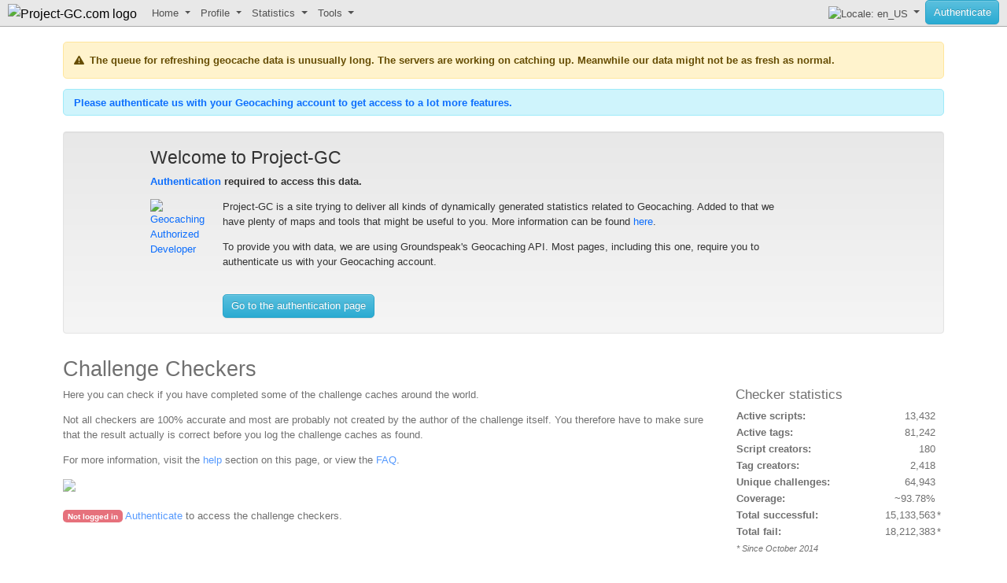

--- FILE ---
content_type: text/html; charset=UTF-8
request_url: https://project-gc.com/Challenges/GC5KKK7/7810
body_size: 28178
content:
<!DOCTYPE html>	 
<html>
<head>
	<meta http-equiv="Content-Type" content="text/html; charset=utf-8">

	<meta name="description" content="Project-GC is a site with the goal to provide statistics and tools for all the geocachers in the world. This will be the go to place for charts, top lists, statbars, compares, achievements and map tools.">

	<meta property="fb:admins" content="1525876486">
	<meta name="google-site-verification" content="3996pIydi8mRWU4_Atw5OxNY9HY2XUv81GnfVZhSOmM">

	<meta property="og:image" content="https://cdn2.project-gc.com/images/pgc-logo/logo-modern-j3-transparent-2-40px.png">
	<!-- <meta name="viewport" content="user-scalable=0, width=device-width, initial-scale=1.0, maximum-scale=1.0"> -->

	<title>Project-GC - Challenge checkers</title>

	<link rel="apple-touch-icon" sizes="180x180" href="/apple-touch-icon.png">
	<link rel="icon" type="image/png" sizes="32x32" href="/favicon-32x32.png">
	<link rel="icon" type="image/png" sizes="16x16" href="/favicon-16x16.png">
	<link rel="manifest" href="/manifest.json">
	<link rel="mask-icon" href="/safari-pinned-tab.svg" color="#5bbad5">
	<meta name="theme-color" content="#ffffff">

			<!-- Google tag (gtag.js) -->
		<script async src="https://www.googletagmanager.com/gtag/js?id=G-JKQFTSLC2S"></script>
		<script>
		  window.dataLayer = window.dataLayer || [];
		  function gtag(){dataLayer.push(arguments);}
		  gtag('js', new Date());

		  gtag('config', 'G-JKQFTSLC2S');
		</script>


											<script async src="https://fundingchoicesmessages.google.com/i/pub-9104996360797048?ers=1" nonce="C-hu9IqlW_PvvGZJT_vYOw"></script><script nonce="C-hu9IqlW_PvvGZJT_vYOw">(function() {function signalGooglefcPresent() {if (!window.frames['googlefcPresent']) {if (document.body) {const iframe = document.createElement('iframe'); iframe.style = 'width: 0; height: 0; border: none; z-index: -1000; left: -1000px; top: -1000px;'; iframe.style.display = 'none'; iframe.name = 'googlefcPresent'; document.body.appendChild(iframe);} else {setTimeout(signalGooglefcPresent, 0);}}}signalGooglefcPresent();})();</script>
			
																											
	<link rel="stylesheet" type="text/css" href="/css/project-gc.css?v=1763388363">
		    <link rel="stylesheet" type="text/css" href="/css/pgc-print.css?v=1763388363" media="print">
	
	
	<script type="text/javascript" src="https://cdn2.project-gc.com/js/min/project-gc.min.js?v=1763388363"></script>

	<script type="text/javascript" src="https://cdn2.project-gc.com/js/jquery.min.js?v=1763388363"></script>
	<!-- http://jchavannes.com/jquery-timer -->
	<script type="text/javascript" src="https://cdn2.project-gc.com/js/min/jquery.timer.min.js?v=1763388363"></script>
    <link rel="stylesheet" type="text/css" href="/lib/jquery-ui/jquery-ui-1.11.4.custom/jquery-ui.min.css?v=1763388363">
	<script type="text/javascript" src="https://cdn2.project-gc.com/lib/jquery-ui/jquery-ui-1.11.4.custom/jquery-ui.min.js?v=1763388363"></script>
	<!-- https://github.com/private-face/jquery.fullscreen -->
	<script type="text/javascript" src="https://cdn2.project-gc.com/lib/jquery.fullscreen-0.5.0/release/jquery.fullscreen.min.js?v=1763388363"></script>
	<!-- https://github.com/AceMetrix/jquery-deparam -->
	<script type="text/javascript" src="https://cdn2.project-gc.com/lib/jquery-deparam/jquery-deparam.js?v=1763388363"></script>
	<!-- https://github.com/customd/jquery-number -->
	<script type="text/javascript" src="https://cdn2.project-gc.com/lib/jquery-number/jquery.number.min.js?v=1763388363"></script>

		<link rel="stylesheet" href="/lib/bootstrap-5.3.7-dist/css/bootstrap.min.css?v=1763388363">
	<script type="text/javascript" src="https://cdn2.project-gc.com/lib/bootstrap-5.3.7-dist/js/bootstrap.bundle.min.js?v=1763388363"></script>
	<link rel="stylesheet" href="https://cdn.jsdelivr.net/npm/bootstrap-icons@1.13.1/font/bootstrap-icons.min.css">

		<script type="text/javascript" src="https://cdn2.project-gc.com/lib/Bootstrap-3-Typeahead/bootstrap3-typeahead.min.js?v=1763388363"></script>

		<script>
		(function ($) {
			$.fn.buttonPolyfill = function(state) {
				const el = this[0];
				// Store reset text.
				if (!el.getAttribute(`data-reset-text`)) {
					el.setAttribute(`data-reset-text`, el.innerHTML);
				}
				el.innerHTML = el.getAttribute(`data-${state}-text`);
				if (state === "loading") {
					el.classList.add("disabled");
					el.setAttribute("disabled", "disabled");
				} else if (el.classList.contains("disabled")) {
					el.classList.remove("disabled");
					el.removeAttribute("disabled");
				}
			}
		})(jQuery);
	</script>

		<script>
		(function ($) {
			$.fn.confirmationPolyfill = function(args) {
				for (let i = 0; i < this.length; ++i) {
					const el = this[i];

					const titleText = el.getAttribute(`data-confirmation-title`) ?? "Are you sure?";
					const contentText = el.getAttribute(`data-confirmation-content`) ?? "This action cannot be undone.";
					const yesText = el.getAttribute(`data-confirmation-yes`) ?? "Yes";
					const noText = el.getAttribute(`data-confirmation-no`) ?? "No";
					const placement = el.getAttribute(`data-confirmation-placement`) ?? "top";

					// Create a popover element.
					const popover = new bootstrap.Popover(el, {
						title: titleText,
						content: contentText,
						placement,
						template: `
							<div class="popover" role="tooltip">
								<div class="popover-arrow"></div>
								<h3 class="popover-header"></h3>
								<div class="popover-body py-2"></div>
								<div class="d-flex flex-row justify-content-around pb-2">
									<button class="btn btn-primary py-1">${yesText}</button>
									<button class="btn btn-default py-1">${noText}</button>
								</div>
							</div>
						`,
						sanitize: false,
						trigger: args.trigger ?? 'click',
					});
					el.addEventListener("shown.bs.popover", function() {
						if (popover.tip) {
							popover.tip.querySelector(".btn-primary").addEventListener("click", function() {
								args.onConfirm?.call(el);
								popover.hide();
							});
							popover.tip.querySelector(".btn-default").addEventListener("click", function() {
								args.onReject?.call(el);
								popover.hide();
							});
						}
					});
				}
			}
		})(jQuery);
	</script>

	<!-- Adsense -->
	<script async data-cookieyes="cookieyes-analytics" src="//pagead2.googlesyndication.com/pagead/js/adsbygoogle.js"></script>

	<style type="text/css">
		body {
			padding-top: 40px;
		}
	</style>




	<script type="text/javascript" src="//maps.googleapis.com/maps/api/js?key=AIzaSyCPdkzZcEvUTd6ceA13hAVdtLzSggGj-eA&libraries=places"></script>







	<!--http://mottie.github.io/tablesorter/docs/-->
















<!-- http://loudev.com/ -->













    <script type="text/javascript" src="https://cdn2.project-gc.com/js/min/challenges.min.js?v=1763388363"></script>



</head>
	<body data-twttr-rendered="true">

			<nav id="pgc-navbar" class="navbar navbar-expand-lg fixed-top py-0">
			<div class="container-fluid justify-content-start">
				<button class="navbar-toggler me-2" type="button" data-bs-toggle="collapse" data-bs-target="#pgc-navbar-body" aria-controls="pgc-navbar-body" aria-expanded="false" aria-label="Toggle navigation">
                    <span class="navbar-toggler-icon"></span>
                </button>
                <a class="navbar-brand py-0" href="/">
                    <img src="//cdn2.project-gc.com/images/pgc-logo/logo-modern-j3-transparent-2-40px.png" alt="Project-GC.com logo">
                </a>
				<div class="collapse navbar-collapse" id="pgc-navbar-body">
                    <ul class="navbar-nav navbar-nav-scroll me-auto mb-2 mb-lg-0">
																<li class="nav-item dropdown">
			<a class="nav-link dropdown-toggle" href="#" role="button" data-bs-toggle="dropdown" aria-expanded="false">
				Home			</a>
			<ul class="dropdown-menu">
																
														
									<li><a class="dropdown-item" href="/Home/News">News</a></li>
			
															
														
									<li><a class="dropdown-item disabled" href="/#" onclick="return false;" title="Authentication required">Dashboard</a></li>
			
															
														
									<li><a class="dropdown-item" href="/Home/Search">Search</a></li>
			
															
														
									<li><a class="dropdown-item" href="/Home/Membership">Membership</a></li>
			
															
														
									<li><a class="dropdown-item" href="/Home/UserScript">Web browser extension</a></li>
			
															
														
									<li><a class="dropdown-item" href="/Home/Contribute">Contribute</a></li>
			
															
			<li class="dropdown-divider"></li>

															
														
									<li><a class="dropdown-item" href="/Home/Showroom">Showroom</a></li>
			
															
														
									<li><a class="dropdown-item" href="/Home/Info">Site info / Contact</a></li>
			
															
										
									<li><a class="dropdown-item" href="/wiki/">Wiki / Manual</a></li>
			
															
														
									<li><a class="dropdown-item" href="/Home/Youtube">HOWTO Videos</a></li>
			
															
														
									<li><a class="dropdown-item" href="/Home/FAQ">FAQ</a></li>
			
															
										
									<li><a class="dropdown-item" href="/qa/">Community support</a></li>
			
															
			<li class="dropdown-divider"></li>

															
														
									<li><a class="dropdown-item" href="/Home/WhatIsGeocaching">What is geocaching?</a></li>
			
															</ul>
		</li>
																				<li class="nav-item dropdown">
			<a class="nav-link dropdown-toggle" href="#" role="button" data-bs-toggle="dropdown" aria-expanded="false">
				Profile			</a>
			<ul class="dropdown-menu">
																
														
									<li><a class="dropdown-item disabled" href="/#" onclick="return false;" title="Membership required">Solved mysteries</a></li>
			
															
														
									<li><a class="dropdown-item disabled" href="/#" onclick="return false;" title="Authentication required">FTF list</a></li>
			
															
														
									<li><a class="dropdown-item disabled" href="/#" onclick="return false;" title="Authentication required">Labcaches logged</a></li>
			
															
														
									<li><a class="dropdown-item disabled" href="/#" onclick="return false;" title="Authentication required">Find bad logs</a></li>
			
															
														
									<li><a class="dropdown-item disabled" href="/#" onclick="return false;" title="Authentication required">Needs maintenance?</a></li>
			
															
														
									<li><a class="dropdown-item disabled" href="/#" onclick="return false;" title="Authentication required">My favorites</a></li>
			
															
														
									<li><a class="dropdown-item disabled" href="/#" onclick="return false;" title="Membership required">Signed challenges</a></li>
			
															
														
									<li><a class="dropdown-item disabled" href="/#" onclick="return false;" title="Authentication required">Forgotten favorites?</a></li>
			
															
														
									<li><a class="dropdown-item disabled" href="/#" onclick="return false;" title="Authentication required">Forgotten FTFs?</a></li>
			
															
														
									<li><a class="dropdown-item disabled" href="/#" onclick="return false;" title="Authentication required">Statbar</a></li>
			
															</ul>
		</li>
																				<li class="nav-item dropdown">
			<a class="nav-link dropdown-toggle" href="#" role="button" data-bs-toggle="dropdown" aria-expanded="false">
				Statistics			</a>
			<ul class="dropdown-menu">
								<li class="d-flex flex-row gap-3 px-3 pb-3">
					<div>
																								<ul class="list-unstyled">
							<li><h4 class="ps-3">General</h4></li>
																	
														
									<li><a class="dropdown-item" href="/Statistics/Overview">Overview</a></li>
			
																</ul>
																														<ul class="list-unstyled">
							<li><h4 class="ps-3">Profile</h4></li>
																	
														
									<li><a class="dropdown-item disabled" href="/#" onclick="return false;" title="Authentication required">Profile stats</a></li>
			
																				
														
									<li><a class="dropdown-item disabled" href="/#" onclick="return false;" title="Membership required">Progress</a></li>
			
																				
														
									<li><a class="dropdown-item disabled" href="/#" onclick="return false;" title="Membership required">Stat compare</a></li>
			
																				
														
									<li><a class="dropdown-item disabled" href="/#" onclick="return false;" title="Authentication required">Who favors who?</a></li>
			
																</ul>
																														<ul class="list-unstyled">
							<li><h4 class="ps-3">Cache stats</h4></li>
																	
														
									<li><a class="dropdown-item disabled" href="/#" onclick="return false;" title="Authentication required">Top logged</a></li>
			
																				
														
									<li><a class="dropdown-item disabled" href="/#" onclick="return false;" title="Authentication required">Top favorites</a></li>
			
																				
														
									<li><a class="dropdown-item disabled" href="/#" onclick="return false;" title="Authentication required">Top favorites (%)</a></li>
			
																				
														
									<li><a class="dropdown-item disabled" href="/#" onclick="return false;" title="Authentication required">Top favorites (Wilson)</a></li>
			
																				
														
									<li><a class="dropdown-item disabled" href="/#" onclick="return false;" title="Authentication required">Top most log images</a></li>
			
																				
														
									<li><a class="dropdown-item disabled" href="/#" onclick="return false;" title="Authentication required">Top elevation</a></li>
			
																				
														
									<li><a class="dropdown-item disabled" href="/#" onclick="return false;" title="Authentication required">Top elevation (lowest)</a></li>
			
																				
														
									<li><a class="dropdown-item disabled" href="/#" onclick="return false;" title="Authentication required">Days since last found</a></li>
			
																				
														
									<li><a class="dropdown-item disabled" href="/#" onclick="return false;" title="Authentication required">Lonely Caches</a></li>
			
																				
														
									<li><a class="dropdown-item disabled" href="/#" onclick="return false;" title="Authentication required">Geocaches per area</a></li>
			
																				
														
									<li><a class="dropdown-item disabled" href="/#" onclick="return false;" title="Membership required">Geocache types per area</a></li>
			
																				
														
									<li><a class="dropdown-item disabled" href="/#" onclick="return false;" title="Membership required">Geocache sizes per area</a></li>
			
																				
														
									<li><a class="dropdown-item disabled" href="/#" onclick="return false;" title="Authentication required">FP per area</a></li>
			
																				
														
									<li><a class="dropdown-item disabled" href="/#" onclick="return false;" title="Membership required">FP per D/T</a></li>
			
																</ul>
																														<ul class="list-unstyled">
							<li><h4 class="ps-3">Trackable stats</h4></li>
																	
														
									<li><a class="dropdown-item disabled" href="/#" onclick="return false;" title="Authentication required">Top discovered trackables</a></li>
			
																</ul>
																							</div>
					<div>
																		<ul class="list-unstyled">
							<li><h4 class="ps-3">Find stats</h4></li>
																	
														
									<li><a class="dropdown-item disabled" href="/#" onclick="return false;" title="Authentication required">Top finders</a></li>
			
																				
														
									<li><a class="dropdown-item disabled" href="/#" onclick="return false;" title="Authentication required">Top days</a></li>
			
																				
														
									<li><a class="dropdown-item disabled" href="/#" onclick="return false;" title="Authentication required">Top caching streaks</a></li>
			
																				
														
									<li><a class="dropdown-item disabled" href="/#" onclick="return false;" title="Authentication required">Top caches in a day</a></li>
			
																				
														
									<li><a class="dropdown-item disabled" href="/#" onclick="return false;" title="Authentication required">Top caches in a month</a></li>
			
																				
														
									<li><a class="dropdown-item disabled" href="/#" onclick="return false;" title="Authentication required">Top caches in a year</a></li>
			
																				
														
									<li><a class="dropdown-item disabled" href="/#" onclick="return false;" title="Authentication required">Top points in a day</a></li>
			
																				
														
									<li><a class="dropdown-item disabled" href="/#" onclick="return false;" title="Authentication required">Top #countries</a></li>
			
																				
														
									<li><a class="dropdown-item disabled" href="/#" onclick="return false;" title="Authentication required">Top FTF</a></li>
			
																				
														
									<li><a class="dropdown-item disabled" href="/#" onclick="return false;" title="Authentication required">Top FTF in a day</a></li>
			
																				
														
									<li><a class="dropdown-item disabled" href="/#" onclick="return false;" title="Authentication required">Top FTF streaks (months)</a></li>
			
																				
														
									<li><a class="dropdown-item disabled" href="/#" onclick="return false;" title="Authentication required">Top FTF streaks (days)</a></li>
			
																				
														
									<li><a class="dropdown-item disabled" href="/#" onclick="return false;" title="Authentication required">Top #FTF countries</a></li>
			
																				
														
									<li><a class="dropdown-item disabled" href="/#" onclick="return false;" title="Membership required">Top found Challenges</a></li>
			
																				
														
									<li><a class="dropdown-item disabled" href="/#" onclick="return false;" title="Authentication required">Top favorite points logged</a></li>
			
																				
														
									<li><a class="dropdown-item disabled" href="/#" onclick="return false;" title="Authentication required">Top #DT in one day</a></li>
			
																				
														
									<li><a class="dropdown-item disabled" href="/#" onclick="return false;" title="Authentication required">Top DT loopers</a></li>
			
																				
														
									<li><a class="dropdown-item disabled" href="/#" onclick="return false;" title="Authentication required">Top Finds Calendar loopers</a></li>
			
																				
														
									<li><a class="dropdown-item disabled" href="/#" onclick="return false;" title="Authentication required">Top hidden month loggers</a></li>
			
																				
														
						
																				
														
									<li><a class="dropdown-item disabled" href="/#" onclick="return false;" title="Authentication required">Top souvenir collectors</a></li>
			
																				
														
									<li><a class="dropdown-item disabled" href="/#" onclick="return false;" title="Authentication required">Top MD caching points</a></li>
			
																				
														
									<li><a class="dropdown-item disabled" href="/#" onclick="return false;" title="Authentication required">Top region finders</a></li>
			
																				
														
									<li><a class="dropdown-item disabled" href="/#" onclick="return false;" title="Authentication required">Top county finders</a></li>
			
																				
														
									<li><a class="dropdown-item disabled" href="/#" onclick="return false;" title="Authentication required">Top log image uploaders</a></li>
			
																				
														
									<li><a class="dropdown-item disabled" href="/#" onclick="return false;" title="Membership required">Top found percent</a></li>
			
																</ul>
																							</div>
					<div>
																		<ul class="list-unstyled">
							<li><h4 class="ps-3">Hide stats</h4></li>
																	
														
									<li><a class="dropdown-item" href="/Statistics/TopHidden">Top hidden</a></li>
			
																				
														
									<li><a class="dropdown-item disabled" href="/#" onclick="return false;" title="Authentication required">Top logs received</a></li>
			
																				
														
									<li><a class="dropdown-item disabled" href="/#" onclick="return false;" title="Authentication required">Top favorite points received</a></li>
			
																				
														
									<li><a class="dropdown-item disabled" href="/#" onclick="return false;" title="Membership required">Top FP h-index</a></li>
			
																				
														
									<li><a class="dropdown-item disabled" href="/#" onclick="return false;" title="Authentication required">Top karma</a></li>
			
																				
														
									<li><a class="dropdown-item disabled" href="/#" onclick="return false;" title="Authentication required">Top log images received</a></li>
			
																</ul>
																														<ul class="list-unstyled">
							<li><h4 class="ps-3">Over time</h4></li>
																	
														
									<li><a class="dropdown-item" href="/Statistics/LogsPerDate">Logs per date</a></li>
			
																				
														
									<li><a class="dropdown-item" href="/Statistics/HiddenPerDate">Hidden per date</a></li>
			
																				
														
									<li><a class="dropdown-item disabled" href="/#" onclick="return false;" title="Authentication required">Logs over time</a></li>
			
																				
														
									<li><a class="dropdown-item disabled" href="/#" onclick="return false;" title="Authentication required">Logs received over time</a></li>
			
																				
														
									<li><a class="dropdown-item disabled" href="/#" onclick="return false;" title="Authentication required">FP over time</a></li>
			
																</ul>
																	</div>
				</li>
							</ul>
		</li>
																				<li class="nav-item dropdown">
			<a class="nav-link dropdown-toggle" href="#" role="button" data-bs-toggle="dropdown" aria-expanded="false">
				Tools			</a>
			<ul class="dropdown-menu">
								<li class="d-flex flex-row gap-3 px-3 pb-3">
					<div>
																								<ul class="list-unstyled">
							<li><h4 class="ps-3">Map based</h4></li>
																	
														
									<li><a class="dropdown-item disabled" href="/#" onclick="return false;" title="Authentication required">Live map</a></li>
			
																				
														
									<li><a class="dropdown-item" href="/Tools/ComingEvents">Coming events</a></li>
			
																				
														
									<li><a class="dropdown-item disabled" href="/#" onclick="return false;" title="Authentication required">What&#039;s hot?</a></li>
			
																				
														
									<li><a class="dropdown-item disabled" href="/#" onclick="return false;" title="Authentication required">Map compare</a></li>
			
																				
														
									<li><a class="dropdown-item disabled" href="/#" onclick="return false;" title="Membership required">Map not found caches</a></li>
			
																				
														
									<li><a class="dropdown-item disabled" href="/#" onclick="return false;" title="Authentication required">Map bookmarklist</a></li>
			
																				
														
									<li><a class="dropdown-item disabled" href="/#" onclick="return false;" title="Authentication required">Map DT matrix</a></li>
			
																				
														
									<li><a class="dropdown-item disabled" href="/#" onclick="return false;" title="Membership required">Map regions</a></li>
			
																				
														
									<li><a class="dropdown-item disabled" href="/#" onclick="return false;" title="Membership required">Map counties</a></li>
			
																				
														
									<li><a class="dropdown-item disabled" href="/#" onclick="return false;" title="Authentication required">Map hidden date</a></li>
			
																				
														
									<li><a class="dropdown-item disabled" href="/#" onclick="return false;" title="Authentication required">Map hidden month</a></li>
			
																				
														
									<li><a class="dropdown-item disabled" href="/#" onclick="return false;" title="Authentication required">Map NESW/Oldest</a></li>
			
																				
														
									<li><a class="dropdown-item disabled" href="/#" onclick="return false;" title="Authentication required">360 from home</a></li>
			
																				
														
						
																				
														
						
																				
														
						
																				
														
						
																</ul>
																							</div>
					<div>
																		<ul class="list-unstyled">
							<li><h4 class="ps-3">Challenges</h4></li>
																	
														
									<li><a class="dropdown-item disabled" href="/#" onclick="return false;" title="Authentication required">Challenge checkers</a></li>
			
																				
														
						
																				
														
									<li><a class="dropdown-item disabled" href="/#" onclick="return false;" title="Membership required">Map of challenge caches</a></li>
			
																				
														
						
																</ul>
																														<ul class="list-unstyled">
							<li><h4 class="ps-3">Images</h4></li>
																	
														
									<li><a class="dropdown-item disabled" href="/#" onclick="return false;" title="Membership required">Gallery</a></li>
			
																</ul>
																																																<ul class="list-unstyled">
							<li><h4 class="ps-3">TB Rescue</h4></li>
																	
														
									<li><a class="dropdown-item disabled" href="/#" onclick="return false;" title="Authentication required">Rescue map</a></li>
			
																				
														
									<li><a class="dropdown-item disabled" href="/#" onclick="return false;" title="Authentication required">Completed missions</a></li>
			
																				
														
									<li><a class="dropdown-item disabled" href="/#" onclick="return false;" title="Authentication required">Statistics</a></li>
			
																				
														
									<li><a class="dropdown-item disabled" href="/#" onclick="return false;" title="Authentication required">My missions</a></li>
			
																</ul>
																							</div>
					<div>
																		<ul class="list-unstyled">
							<li><h4 class="ps-3">Others</h4></li>
																	
														
									<li><a class="dropdown-item disabled" href="/#" onclick="return false;" title="Membership required">Log compare</a></li>
			
																				
														
									<li><a class="dropdown-item disabled" href="/#" onclick="return false;" title="Membership required">Needed found dates</a></li>
			
																				
														
									<li><a class="dropdown-item disabled" href="/#" onclick="return false;" title="Membership required">D/T history</a></li>
			
																				
														
									<li><a class="dropdown-item disabled" href="/#" onclick="return false;" title="Membership required">Type history</a></li>
			
																				
														
									<li><a class="dropdown-item disabled" href="/#" onclick="return false;" title="Membership required">Size history</a></li>
			
																				
														
									<li><a class="dropdown-item disabled" href="/#" onclick="return false;" title="Authentication required">Event statistics</a></li>
			
																				
														
									<li><a class="dropdown-item disabled" href="/#" onclick="return false;" title="Authentication required">Souvenir list</a></li>
			
																				
														
									<li><a class="dropdown-item disabled" href="/#" onclick="return false;" title="Authentication required">Discover trackables</a></li>
			
																				
														
									<li><a class="dropdown-item disabled" href="/#" onclick="return false;" title="Authentication required">PQ splitter</a></li>
			
																</ul>
																	</div>
				</li>
							</ul>
		</li>
																															</ul>
					<ul class="navbar-nav navbar-nav-scroll flex-row flex-wrap flex-lg-nowrap gap-lg-1 mb-auto me-2 me-lg-0">
												<li class="nav-item d-block d-lg-none  py-2 py-lg-1 col-12 col-lg-auto">
							<div class="vr d-none d-lg-flex h-100 mx-lg-2 text-black"></div>
							<hr class="d-lg-none text-black-50">
						</li>
												        <li id="pgc-navbar-locale" class="nav-item col-6 col-lg-auto mb-3 mb-lg-0 dropdown">
            <a class="nav-link dropdown-toggle" href="#" role="button" data-bs-toggle="dropdown" aria-expanded="false">
                                <img src="//cdn2.project-gc.com/images//country_flags2/png/us.png" alt="Locale: en_US">
                            </a>
            <ul class="dropdown-menu dropdown-menu-end">
                                                <li>
                    <a class="dropdown-item d-flex align-items-center justify-content-between" href="#" data-locale="ca_ES">
                        <span class="d-flex align-items-center gap-1">
                                                        <img src="//cdn2.project-gc.com/images//country_flags_manual/catalonia.png" alt="Locale: ca_ES">
                                                        Catalan                                                                                </span>
                                            </a>
                </li>
                                                <li>
                    <a class="dropdown-item d-flex align-items-center justify-content-between" href="#" data-locale="zh_CN">
                        <span class="d-flex align-items-center gap-1">
                                                        <img src="//cdn2.project-gc.com/images//country_flags2/png/cn.png" alt="Locale: zh_CN">
                                                        Chinese Simplified                                                                                </span>
                                            </a>
                </li>
                                                <li>
                    <a class="dropdown-item d-flex align-items-center justify-content-between" href="#" data-locale="zh_TW">
                        <span class="d-flex align-items-center gap-1">
                                                        <img src="//cdn2.project-gc.com/images//country_flags2/png/tw.png" alt="Locale: zh_TW">
                                                        Chinese Traditional                                                                                </span>
                                            </a>
                </li>
                                                <li>
                    <a class="dropdown-item d-flex align-items-center justify-content-between" href="#" data-locale="cs_CZ">
                        <span class="d-flex align-items-center gap-1">
                                                        <img src="//cdn2.project-gc.com/images//country_flags2/png/cz.png" alt="Locale: cs_CZ">
                                                        Czech                                                                                </span>
                                            </a>
                </li>
                                                <li>
                    <a class="dropdown-item d-flex align-items-center justify-content-between" href="#" data-locale="da_DK">
                        <span class="d-flex align-items-center gap-1">
                                                        <img src="//cdn2.project-gc.com/images//country_flags2/png/dk.png" alt="Locale: da_DK">
                                                        Danish                                                                                </span>
                                            </a>
                </li>
                                                <li>
                    <a class="dropdown-item d-flex align-items-center justify-content-between" href="#" data-locale="nl_NL">
                        <span class="d-flex align-items-center gap-1">
                                                        <img src="//cdn2.project-gc.com/images//country_flags2/png/nl.png" alt="Locale: nl_NL">
                                                        Dutch                                                                                </span>
                                            </a>
                </li>
                                                <li>
                    <a class="dropdown-item d-flex align-items-center justify-content-between" href="#" data-locale="en_AU">
                        <span class="d-flex align-items-center gap-1">
                                                        <img src="//cdn2.project-gc.com/images//country_flags2/png/au.png" alt="Locale: en_AU">
                                                        English, Australia                                                                                </span>
                                            </a>
                </li>
                                                <li>
                    <a class="dropdown-item d-flex align-items-center justify-content-between" href="#" data-locale="en_CA">
                        <span class="d-flex align-items-center gap-1">
                                                        <img src="//cdn2.project-gc.com/images//country_flags2/png/ca.png" alt="Locale: en_CA">
                                                        English, Canada                                                                                </span>
                                            </a>
                </li>
                                                <li>
                    <a class="dropdown-item d-flex align-items-center justify-content-between" href="#" data-locale="en_GB">
                        <span class="d-flex align-items-center gap-1">
                                                        <img src="//cdn2.project-gc.com/images//country_flags2/png/gb.png" alt="Locale: en_GB">
                                                        English, United Kingdom                                                                                </span>
                                            </a>
                </li>
                                                <li>
                    <a class="dropdown-item d-flex align-items-center justify-content-between" href="#" data-locale="en_US">
                        <span class="d-flex align-items-center gap-1">
                                                        <img src="//cdn2.project-gc.com/images//country_flags2/png/us.png" alt="Locale: en_US">
                                                        English, United States                                                                                </span>
                                                <i class="bi bi-check-circle-fill ms-3"></i>
                                            </a>
                </li>
                                                <li>
                    <a class="dropdown-item d-flex align-items-center justify-content-between" href="#" data-locale="fi_FI">
                        <span class="d-flex align-items-center gap-1">
                                                        <img src="//cdn2.project-gc.com/images//country_flags2/png/fi.png" alt="Locale: fi_FI">
                                                        Finnish                                                                                </span>
                                            </a>
                </li>
                                                <li>
                    <a class="dropdown-item d-flex align-items-center justify-content-between" href="#" data-locale="fr_FR">
                        <span class="d-flex align-items-center gap-1">
                                                        <img src="//cdn2.project-gc.com/images//country_flags2/png/fr.png" alt="Locale: fr_FR">
                                                        French                                                                                </span>
                                            </a>
                </li>
                                                <li>
                    <a class="dropdown-item d-flex align-items-center justify-content-between" href="#" data-locale="de_DE">
                        <span class="d-flex align-items-center gap-1">
                                                        <img src="//cdn2.project-gc.com/images//country_flags2/png/de.png" alt="Locale: de_DE">
                                                        German                                                                                </span>
                                            </a>
                </li>
                                                <li>
                    <a class="dropdown-item d-flex align-items-center justify-content-between" href="#" data-locale="hu_HU">
                        <span class="d-flex align-items-center gap-1">
                                                        <img src="//cdn2.project-gc.com/images//country_flags2/png/hu.png" alt="Locale: hu_HU">
                                                        Hungarian                                                                                </span>
                                            </a>
                </li>
                                                <li>
                    <a class="dropdown-item d-flex align-items-center justify-content-between" href="#" data-locale="it_IT">
                        <span class="d-flex align-items-center gap-1">
                                                        <img src="//cdn2.project-gc.com/images//country_flags2/png/it.png" alt="Locale: it_IT">
                                                        Italian                                                                                </span>
                                            </a>
                </li>
                                                <li>
                    <a class="dropdown-item d-flex align-items-center justify-content-between" href="#" data-locale="ja_JP">
                        <span class="d-flex align-items-center gap-1">
                                                        <img src="//cdn2.project-gc.com/images//country_flags2/png/jp.png" alt="Locale: ja_JP">
                                                        Japanese                                                                                </span>
                                            </a>
                </li>
                                                <li>
                    <a class="dropdown-item d-flex align-items-center justify-content-between" href="#" data-locale="ko_KR">
                        <span class="d-flex align-items-center gap-1">
                                                        <img src="//cdn2.project-gc.com/images//country_flags2/png/kr.png" alt="Locale: ko_KR">
                                                        Korean                                                                                </span>
                                            </a>
                </li>
                                                <li>
                    <a class="dropdown-item d-flex align-items-center justify-content-between" href="#" data-locale="lv_LV">
                        <span class="d-flex align-items-center gap-1">
                                                        <img src="//cdn2.project-gc.com/images//country_flags2/png/lv.png" alt="Locale: lv_LV">
                                                        Latvian                                                                                </span>
                                            </a>
                </li>
                                                <li>
                    <a class="dropdown-item d-flex align-items-center justify-content-between" href="#" data-locale="nb_NO">
                        <span class="d-flex align-items-center gap-1">
                                                        <img src="//cdn2.project-gc.com/images//country_flags2/png/no.png" alt="Locale: nb_NO">
                                                        Norwegian Bokmal                                                                                </span>
                                            </a>
                </li>
                                                <li>
                    <a class="dropdown-item d-flex align-items-center justify-content-between" href="#" data-locale="pl_PL">
                        <span class="d-flex align-items-center gap-1">
                                                        <img src="//cdn2.project-gc.com/images//country_flags2/png/pl.png" alt="Locale: pl_PL">
                                                        Polish                                                                                </span>
                                            </a>
                </li>
                                                <li>
                    <a class="dropdown-item d-flex align-items-center justify-content-between" href="#" data-locale="pt_PT">
                        <span class="d-flex align-items-center gap-1">
                                                        <img src="//cdn2.project-gc.com/images//country_flags2/png/pt.png" alt="Locale: pt_PT">
                                                        Portuguese                                                                                </span>
                                            </a>
                </li>
                                                <li>
                    <a class="dropdown-item d-flex align-items-center justify-content-between" href="#" data-locale="pt_BR">
                        <span class="d-flex align-items-center gap-1">
                                                        <img src="//cdn2.project-gc.com/images//country_flags2/png/br.png" alt="Locale: pt_BR">
                                                        Portuguese, Brazilian                                                                                </span>
                                            </a>
                </li>
                                                <li>
                    <a class="dropdown-item d-flex align-items-center justify-content-between" href="#" data-locale="sk_SK">
                        <span class="d-flex align-items-center gap-1">
                                                        <img src="//cdn2.project-gc.com/images//country_flags2/png/sk.png" alt="Locale: sk_SK">
                                                        Slovak                                                                                </span>
                                            </a>
                </li>
                                                <li>
                    <a class="dropdown-item d-flex align-items-center justify-content-between" href="#" data-locale="sl_SI">
                        <span class="d-flex align-items-center gap-1">
                                                        <img src="//cdn2.project-gc.com/images//country_flags2/png/si.png" alt="Locale: sl_SI">
                                                        Slovenian                                                                                </span>
                                            </a>
                </li>
                                                <li>
                    <a class="dropdown-item d-flex align-items-center justify-content-between" href="#" data-locale="es_ES">
                        <span class="d-flex align-items-center gap-1">
                                                        <img src="//cdn2.project-gc.com/images//country_flags2/png/es.png" alt="Locale: es_ES">
                                                        Spanish                                                                                </span>
                                            </a>
                </li>
                                                <li>
                    <a class="dropdown-item d-flex align-items-center justify-content-between" href="#" data-locale="sv_SE">
                        <span class="d-flex align-items-center gap-1">
                                                        <img src="//cdn2.project-gc.com/images//country_flags2/png/se.png" alt="Locale: sv_SE">
                                                        Swedish                                                                                </span>
                                            </a>
                </li>
                                                <li>
                    <a class="dropdown-item d-flex align-items-center justify-content-between" href="#" data-locale="tr_TR">
                        <span class="d-flex align-items-center gap-1">
                                                        <img src="//cdn2.project-gc.com/images//country_flags2/png/tr.png" alt="Locale: tr_TR">
                                                        Turkish                                                                                </span>
                                            </a>
                </li>
                            </ul>
        </li>
        <script>
            document.currentScript.previousElementSibling.querySelectorAll("a").forEach(el => {
                el.addEventListener("click", async (e) => {
                    const locale = el.getAttribute("data-locale");
                    if (locale) {
                        e.preventDefault();

                        const req = fetch("/ajax/set_locale.php?locale=" + encodeURIComponent(locale), {
                            headers: {
                                "Accept": "application/json"
                            },
                        });
                        try {
                            const res = await req;
                            if (!res.ok) {
                                throw new Error("Failed to set locale.");
                            }
                            const data = await res.json();
                            if (data !== true) {
                                throw new Error("Failed to set locale.");
                            }
                            location.reload();
                        } catch (e) {
                            alert(e);
                        }
                    }
                });
            });
        </script>
        						        <li id="pgc-navbar-user" class="nav-item col-6 col-lg-auto mb-3 mb-lg-0 text-end dropdown dropdown-right">
									<a class="btn btn-info navbar-btn " href="/User/Login">Authenticate</a>
			        </li>
        					</ul>
				</div>
			</div>
		</nav>
		<script>
		Array.from(document.querySelectorAll('#pgc-navbar [data-bs-toggle="tooltip"]'))
			.forEach(el => new bootstrap.Tooltip(el));
		</script>
			
	
			<div class="container no-print">
		<div class="col-12">
		
		<div class="alert alert-warning  fade show my-3 py-3 pgc-system-alert">
							<i class="bi bi-exclamation-triangle-fill me-1"></i>
						<strong>The queue for refreshing geocache data is unusually long. The servers are working on catching up. Meanwhile our data might not be as fresh as normal.</strong>
					</div>
		
		<script>
		$('div.pgc-system-alert > button[data-alert-id]').click(function(event) {
			var alertId = $(this).attr('data-alert-id');

			$.ajax({
				url: '/ajax/alerts.php',
				dataType: 'json',
				type: 'POST',
				data: { cmd: 'markAsRead', alertId: alertId },
				success: function(data) {
				},
				error: function() {
				}
			});
		});
		</script>
		</div>
		</div>
		
    <div id="socialbuttons" style="z-index:200;">
            </div>


            <div class="container">
            <div class="col-12">
                		<div class="alert alert-info alert-dismissible py-2">
			<strong><a class="text-decoration-none" href="/User/Login">Please authenticate us with your Geocaching account to get access to a lot more features.</a></strong>
		</div>
		            </div>
        </div>
    

            				<div id="tipModal" class="modal fade" tabindex="-1" role="dialog" aria-labelledby="tipModalLabel" aria-hidden="true">
					<div class="model-content">
						<div class="modal-header">
							<button type="button" class="close" data-dismiss="modal" aria-hidden="true">×</button>
							<h4 id="tipModalLabel">Did you know?&nbsp;<span id="tipNumber" data-id="36"><small>(#36)</small></span></h4>
						</div>
						<div class="modal-body">
							<p id="tip">That you can use <a href="/Maps/MapCompare">Map compare</a> without actually comparing with someone else? Ie, a regular map with filters for yourself.</p>
						</div>
						<div class="modal-footer">
							<div class="row">
															<div class="col-2 text-right">
									<a id="tipNext" href="#">next</a>
								</div>
							</div>
						</div>
					</div>
				</div>

	<script>
	$('#tipNext').click(function(event) {
		event.preventDefault();

		var current = $('#tipNumber').prop('data-id');
		if(current == undefined) {
			var current = $('#tipNumber').attr('data-id');
		}

		$.ajax({
			dataType: 'json',
			url: '/ajax/didyouknow.php',
			data: { cmd: 'next', current: current },
			success: function(data) {
				var id = parseInt(data['id']);

				$('#tipNumber').prop('data-id', id);
				$('#tipNumber').html('<small>(#' + id + ')</small>');
				$('#tip').html(data['tip']);
				}
		});
	});

	$('#tipModal').on('hidden.bs.modal', function () {
		var checked = $('#tipNoMore').prop('checked');
		if(checked) {
			$.ajax({
				dataType: 'json',
				url: '/ajax/didyouknow.php',
				data: { cmd: 'noMore' },
				success: function(data) {
					}
			});
		}
	});

		</script>
	    

    

                        
        



	

	

	

			<div id="mainContainer" class="container container-fluid">
	
		
												<div class="well">
		<div class="row">
			<div class="col-9 offset-1">
				<h3>Welcome to Project-GC</h3>
			</div>
		</div>
		<div class="row">
			<div class="col-9 offset-1">
				<p><strong><a href="/User/Login">Authentication</a> required to access this data.</strong></p>
			</div>
		</div>
		<div class="row">
			<div class="col-1 offset-1">
				<a href="//www.geocaching.com/help/index.php?pg=kb.chapter&id=125&pgid=826"><img src="//cdn2.project-gc.com/images/geocaching-live/Geocaching_Authorized_Developer_vFINAL_090816_300.png" alt="Geocaching Authorized Developer" style="width: 70px;"></a>
			</div>
			<div class="col-8">
				<p>Project-GC is a site trying to deliver all kinds of dynamically generated statistics related to Geocaching. Added to that we have plenty of maps and tools that might be useful to you. More information can be found <a href="/Home/Info">here</a>.</p>
				<p>To provide you with data, we are using Groundspeak's Geocaching API. Most pages, including this one, require you to authenticate us with your Geocaching account.</p>
				<br>
				<a class="btn btn-info" href="/User/Login">Go to the authentication page</a>
			</div>
		</div>
	</div>
		<div style="padding-top: 9px; opacity: 0.7; filter: alpha(opacity=70); position: relative;">
		<div class="row">
			<div class="col-10">
				<h2>Challenge Checkers</h2>
			</div>
		</div>
		<div class="row">
			<div class="col-9">
						<p>Here you can check if you have completed some of the challenge caches around the world.</p>
		<p>Not all checkers are 100% accurate and most are probably not created by the author of the challenge itself. You therefore have to make sure that the result actually is correct before you log the challenge caches as found.</p>
		<p>For more information, visit the <a href="?help">help</a> section on this page, or view the <a href="/Home/FAQ#3082063764">FAQ</a>.</p>
					<img src="https://cdn2.project-gc.com/Images/Checker">
				<p class="m-t-20"><span class="badge text-bg-danger">Not logged in</span> <a href="/User/Login">Authenticate</a> to access the challenge checkers.</p>
			</div>
			<div class="col-3">
						<h4>Checker statistics</h4>
		<table style="width: 100%;">
			<tr><th>Active scripts:</th><td class="align-right">13,432</td><td></td></tr>
			<tr><th>Active tags:</th><td class="align-right">81,242</td><td></td></tr>
			<tr><th>Script creators:</th><td class="align-right">180</td><td></td></tr>
			<tr><th>Tag creators:</th><td class="align-right">2,418</td><td></td></tr>
			<tr><th>Unique challenges:</th><td class="align-right">64,943</td><td></td></tr>
			<tr><th>Coverage:</th><td class="align-right">~93.78%</td><td></td></tr>
			<tr><th>Total successful:</th><td class="align-right">15,133,563</td><td>*</td></tr>
			<tr><th>Total fail:</th><td class="align-right">18,212,383</td><td>*</td></tr>
			<tr><td colspan="2"><small><em>* Since October 2014</em></small></td></tr>
		</table>
				</div>
		</div>

		<div style="cursor: not-allowed; z-index:1000; position: absolute; top: 0; left: 0; width: 100%; height: 100%;"></div>

	</div>
						</div>

		
		<footer>
			

		<div class="modal fade" id="termsofservice" tabindex="-1" role="dialog" aria-labelledby="termsofservice-label">
			<div class="modal-dialog modal-lg" role="document">
				<div class="modal-content">
					<div class="modal-header">
						<h4 class="modal-title" id="termsofservice-label">Terms of Service</h4>
						<button type="button" class="btn-close" data-bs-dismiss="modal" aria-label="Close"></button>
					</div>
					<div class="modal-body">
						<!--<p>By authenticating you will allow Project-GC to fetch information related to your Geocaching.com account in the background and for Project-GC to show detailed statistics about your finds and hides and various other data.</p>-->
						<!--<p>You also accept that you are not allowed to harm the site in any way. The use of bots, finding/using exploits, spam the forums, or in other ways degrade the site's value or performance is included in those terms.</p>-->

						<h3>1. Terms</h3>
						<p>By accessing the website at <a href="http://project-gc.com">http://project-gc.com</a>, you are agreeing to be bound by these terms of service, all applicable laws and regulations, and agree that you are responsible for compliance with any applicable local laws. If you do not agree with any of these terms, you are prohibited from using or accessing this site. The materials contained in this website are protected by applicable copyright and trademark law.</p>
						<h3>2. Use License</h3>
						<ol type="a">
						   <li>Permission is granted to temporarily download one copy of the materials (information or software) on Ground Zero Communications AB's website for personal, non-commercial transitory viewing only. This is the grant of a license, not a transfer of title, and under this license you may not:
						   <ol type="i">
						       <li>modify or copy the materials;</li>
						       <li>use the materials for any commercial purpose, or for any public display (commercial or non-commercial);</li>
						       <li>attempt to decompile or reverse engineer any software contained on Ground Zero Communications AB's website;</li>
						       <li>remove any copyright or other proprietary notations from the materials; or</li>
						       <li>transfer the materials to another person or "mirror" the materials on any other server.</li>
						   </ol>
						    </li>
						   <li>This license shall automatically terminate if you violate any of these restrictions and may be terminated by Ground Zero Communications AB at any time. Upon terminating your viewing of these materials or upon the termination of this license, you must destroy any downloaded materials in your possession whether in electronic or printed format.</li>
						</ol>
						<h3>3. Disclaimer</h3>
						<ol type="a">
						   <li>The materials on Ground Zero Communications AB's website are provided on an 'as is' basis. Ground Zero Communications AB makes no warranties, expressed or implied, and hereby disclaims and negates all other warranties including, without limitation, implied warranties or conditions of merchantability, fitness for a particular purpose, or non-infringement of intellectual property or other violation of rights.</li>
						   <li>Further, Ground Zero Communications AB does not warrant or make any representations concerning the accuracy, likely results, or reliability of the use of the materials on its website or otherwise relating to such materials or on any sites linked to this site.</li>
						</ol>
						<h3>4. Limitations</h3>
						<p>In no event shall Ground Zero Communications AB or its suppliers be liable for any damages (including, without limitation, damages for loss of data or profit, or due to business interruption) arising out of the use or inability to use the materials on Ground Zero Communications AB's website, even if Ground Zero Communications AB or a Ground Zero Communications AB authorized representative has been notified orally or in writing of the possibility of such damage. Because some jurisdictions do not allow limitations on implied warranties, or limitations of liability for consequential or incidental damages, these limitations may not apply to you.</p>
						<h3>5. Accuracy of materials</h3>
						<p>The materials appearing on Ground Zero Communications AB's website could include technical, typographical, or photographic errors. Ground Zero Communications AB does not warrant that any of the materials on its website are accurate, complete or current. Ground Zero Communications AB may make changes to the materials contained on its website at any time without notice. However Ground Zero Communications AB does not make any commitment to update the materials.</p>
						<h3>6. Links</h3>
						<p>Ground Zero Communications AB has not reviewed all of the sites linked to its website and is not responsible for the contents of any such linked site. The inclusion of any link does not imply endorsement by Ground Zero Communications AB of the site. Use of any such linked website is at the user's own risk.</p>
						<h3>7. Modifications</h3>
						<p>Ground Zero Communications AB may revise these terms of service for its website at any time without notice. By using this website you are agreeing to be bound by the then current version of these terms of service.</p>
						<h3>8. Governing Law</h3>
						<p>These terms and conditions are governed by and construed in accordance with the laws of Sweden and you irrevocably submit to the exclusive jurisdiction of the courts in that State or location.</p>

					</div>
					<div class="modal-footer d-flex flex-row justify-content-between">
						<p class="float-left">This policy is effective as of 25 May 2018.</p>
						<button type="button" class="btn btn-primary" data-bs-dismiss="modal">Close</button>
					</div>
				</div>
			</div>
		</div>

		
		<div class="modal fade" id="privacypolicy" tabindex="-1" role="dialog" aria-labelledby="privacypolicy-label">
			<div class="modal-dialog modal-lg" role="document">
				<div class="modal-content">
					<div class="modal-header">
						<h4 class="modal-title" id="privacypolicy-label">Privacy Policy for Project-GC</h4>
						<button type="button" class="btn-close" data-bs-dismiss="modal" aria-label="Close"></button>
					</div>
					<div class="modal-body">

						<h1>Privacy Policy</h1>
						<p>This Privacy Policy describes Our policies and procedures on the collection, use and disclosure of Your information when You use the Service and tells You about Your privacy rights and how the law protects You.</p>
						<p>We use Your Personal data to provide and improve the Service. By using the Service, You agree to the collection and use of information in accordance with this Privacy Policy.</p>
						<h1>Interpretation and Definitions</h1>
						<h2>Interpretation</h2>
						<p>The words of which the initial letter is capitalized have meanings defined under the following conditions. The following definitions shall have the same meaning regardless of whether they appear in singular or in plural.</p>
						<h2>Definitions</h2>
						<p>For the purposes of this Privacy Policy:</p>
						<ul>
							<li>
								<p><strong>Account</strong> means a unique account created for You to access our Service or parts of our Service.</p>
							</li>
							<li>
								<p><strong>Affiliate</strong> means an entity that controls, is controlled by or is under common control with a party, where &quot;control&quot; means ownership of 50% or more of the shares, equity interest or other securities entitled to vote for election of directors or other managing authority.</p>
							</li>
							<li>
								<p><strong>Business</strong>, for the purpose of CCPA/CPRA, refers to the Company as the legal entity that collects Consumers' personal information and determines the purposes and means of the processing of Consumers' personal information, or on behalf of which such information is collected and that alone, or jointly with others, determines the purposes and means of the processing of consumers' personal information, that does business in the State of California.</p>
							</li>
							<li>
								<p><strong>CCPA</strong> and/or <strong>CPRA</strong> refers to California Consumer Privacy Act (the &quot;CCPA&quot;) as amended by the California Privacy Rights Act of 2020 (the &quot;CPRA&quot;).</p>
							</li>
							<li>
								<p><strong>Company</strong> (referred to as either &quot;the Company&quot;, &quot;We&quot;, &quot;Us&quot; or &quot;Our&quot; in this Agreement) refers to Ground Zero Communications AB, Välavägen 23-0, 275 39, Sjöbo, Sweden.</p>
								<p>For the purpose of the GDPR, the Company is the Data Controller.</p>
							</li>
							<li>
								<p><strong>Consumer</strong>, for the purpose of the CCPA/CPRA, means a natural person who is a California resident. A resident, as defined in the law, includes (1) every individual who is in the USA for other than a temporary or transitory purpose, and (2) every individual who is domiciled in the USA who is outside the USA for a temporary or transitory purpose.</p>
							</li>
							<li>
								<p><strong>Cookies</strong> are small files that are placed on Your computer, mobile device or any other device by a website, containing the details of Your browsing history on that website among its many uses.</p>
							</li>
							<li>
								<p><strong>Country</strong> refers to: Sweden</p>
							</li>
							<li>
								<p><strong>Data Controller</strong>, for the purposes of the GDPR (General Data Protection Regulation), refers to the Company as the legal person which alone or jointly with others determines the purposes and means of the processing of Personal Data.</p>
							</li>
							<li>
								<p><strong>Device</strong> means any device that can access the Service such as a computer, a cellphone or a digital tablet.</p>
							</li>
							<li>
								<p><strong>Do Not Track</strong> (DNT) is a concept that has been promoted by US regulatory authorities, in particular the U.S. Federal Trade Commission (FTC), for the Internet industry to develop and implement a mechanism for allowing internet users to control the tracking of their online activities across websites.</p>
							</li>
							<li>
								<p><strong>Facebook Fan Page</strong> is a public profile named ProjectGC specifically created by the Company on the Facebook social network, accessible from <a href="https://www.facebook.com/ProjectGC" rel="external nofollow noopener" target="_blank">https://www.facebook.com/ProjectGC</a></p>
							</li>
							<li>
								<p><strong>GDPR</strong> refers to EU General Data Protection Regulation.</p>
							</li>
							<li>
								<p><strong>Personal Data</strong> is any information that relates to an identified or identifiable individual.</p>
								<p>For the purposes of GDPR, Personal Data means any information relating to You such as a name, an identification number, location data, online identifier or to one or more factors specific to the physical, physiological, genetic, mental, economic, cultural or social identity.</p>
								<p>For the purposes of the CCPA/CPRA, Personal Data means any information that identifies, relates to, describes or is capable of being associated with, or could reasonably be linked, directly or indirectly, with You.</p>
							</li>
							<li>
								<p><strong>Service</strong> refers to the Website.</p>
							</li>
							<li>
								<p><strong>Service Provider</strong> means any natural or legal person who processes the data on behalf of the Company. It refers to third-party companies or individuals employed by the Company to facilitate the Service, to provide the Service on behalf of the Company, to perform services related to the Service or to assist the Company in analyzing how the Service is used.
								For the purpose of the GDPR, Service Providers are considered Data Processors.</p>
							</li>
							<li>
								<p><strong>Usage Data</strong> refers to data collected automatically, either generated by the use of the Service or from the Service infrastructure itself (for example, the duration of a page visit).</p>
							</li>
							<li>
								<p><strong>Website</strong> refers to Project-GC, accessible from <a href="https://project-gc.com" rel="external nofollow noopener" target="_blank">https://project-gc.com</a></p>
							</li>
							<li>
								<p><strong>You</strong> means the individual accessing or using the Service, or the company, or other legal entity on behalf of which such individual is accessing or using the Service, as applicable.</p>
								<p>Under GDPR, You can be referred to as the Data Subject or as the User as you are the individual using the Service.</p>
							</li>
						</ul>
						<h1>Collecting and Using Your Personal Data</h1>
						<h2>Types of Data Collected</h2>
						<h3>Personal Data</h3>
						<p>While using Our Service, We may ask You to provide Us with certain personally identifiable information that can be used to contact or identify You. Personally identifiable information may include, but is not limited to:</p>
						<ul>
							<li>
								<p>Email address</p>
							</li>
							<li>
								<p>Usage Data</p>
							</li>
						</ul>
						<h3>Usage Data</h3>
						<p>Usage Data is collected automatically when using the Service.</p>
						<p>Usage Data may include information such as Your Device's Internet Protocol address (e.g. IP address), browser type, browser version, the pages of our Service that You visit, the time and date of Your visit, the time spent on those pages, unique device identifiers and other diagnostic data.</p>
						<p>When You access the Service by or through a mobile device, We may collect certain information automatically, including, but not limited to, the type of mobile device You use, Your mobile device unique ID, the IP address of Your mobile device, Your mobile operating system, the type of mobile Internet browser You use, unique device identifiers and other diagnostic data.</p>
						<p>We may also collect information that Your browser sends whenever You visit our Service or when You access the Service by or through a mobile device.</p>
						<h3>Tracking Technologies and Cookies</h3>
						<p>We use Cookies and similar tracking technologies to track the activity on Our Service and store certain information. Tracking technologies used are beacons, tags, and scripts to collect and track information and to improve and analyze Our Service. The technologies We use may include:</p>
						<ul>
							<li><strong>Cookies or Browser Cookies.</strong> A cookie is a small file placed on Your Device. You can instruct Your browser to refuse all Cookies or to indicate when a Cookie is being sent. However, if You do not accept Cookies, You may not be able to use some parts of our Service. Unless you have adjusted Your browser setting so that it will refuse Cookies, our Service may use Cookies.</li>
							<li><strong>Web Beacons.</strong> Certain sections of our Service and our emails may contain small electronic files known as web beacons (also referred to as clear gifs, pixel tags, and single-pixel gifs) that permit the Company, for example, to count users who have visited those pages or opened an email and for other related website statistics (for example, recording the popularity of a certain section and verifying system and server integrity).</li>
						</ul>
						<p>Cookies can be &quot;Persistent&quot; or &quot;Session&quot; Cookies. Persistent Cookies remain on Your personal computer or mobile device when You go offline, while Session Cookies are deleted as soon as You close Your web browser. Learn more about cookies on the <a href="https://www.privacypolicies.com/blog/privacy-policy-template/#Use_Of_Cookies_Log_Files_And_Tracking" target="_blank">Privacy Policies website</a> article.</p>
						<p>We use both Session and Persistent Cookies for the purposes set out below:</p>
						<ul>
							<li>
								<p><strong>Necessary / Essential Cookies</strong></p>
								<p>Type: Session Cookies</p>
								<p>Administered by: Us</p>
								<p>Purpose: These Cookies are essential to provide You with services available through the Website and to enable You to use some of its features. They help to authenticate users and prevent fraudulent use of user accounts. Without these Cookies, the services that You have asked for cannot be provided, and We only use these Cookies to provide You with those services.</p>
							</li>
							<li>
								<p><strong>Cookies Policy / Notice Acceptance Cookies</strong></p>
								<p>Type: Persistent Cookies</p>
								<p>Administered by: Us</p>
								<p>Purpose: These Cookies identify if users have accepted the use of cookies on the Website.</p>
							</li>
							<li>
								<p><strong>Functionality Cookies</strong></p>
								<p>Type: Persistent Cookies</p>
								<p>Administered by: Us</p>
								<p>Purpose: These Cookies allow us to remember choices You make when You use the Website, such as remembering your login details or language preference. The purpose of these Cookies is to provide You with a more personal experience and to avoid You having to re-enter your preferences every time You use the Website.</p>
							</li>
							<li>
								<p><strong>Tracking and Performance Cookies</strong></p>
								<p>Type: Persistent Cookies</p>
								<p>Administered by: Third-Parties</p>
								<p>Purpose: These Cookies are used to track information about traffic to the Website and how users use the Website. The information gathered via these Cookies may directly or indirectly identify you as an individual visitor. This is because the information collected is typically linked to a pseudonymous identifier associated with the device you use to access the Website. We may also use these Cookies to test new pages, features or new functionality of the Website to see how our users react to them.</p>
							</li>
							<li>
								<p><strong>Targeting and Advertising Cookies</strong></p>
								<p>Type: Persistent Cookies</p>
								<p>Administered by: Third-Parties</p>
								<p>Purpose: These Cookies track your browsing habits to enable Us to show advertising which is more likely to be of interest to You. These Cookies use information about your browsing history to group You with other users who have similar interests. Based on that information, and with Our permission, third party advertisers can place Cookies to enable them to show adverts which We think will be relevant to your interests while You are on third party websites.</p>
							</li>
						</ul>
						<p>For more information about the cookies we use and your choices regarding cookies, please visit our Cookies Policy or the Cookies section of our Privacy Policy.</p>
						<h2>Use of Your Personal Data</h2>
						<p>The Company may use Personal Data for the following purposes:</p>
						<ul>
							<li>
								<p><strong>To provide and maintain our Service</strong>, including to monitor the usage of our Service.</p>
							</li>
							<li>
								<p><strong>To manage Your Account:</strong> to manage Your registration as a user of the Service. The Personal Data You provide can give You access to different functionalities of the Service that are available to You as a registered user.</p>
							</li>
							<li>
								<p><strong>For the performance of a contract:</strong> the development, compliance and undertaking of the purchase contract for the products, items or services You have purchased or of any other contract with Us through the Service.</p>
							</li>
							<li>
								<p><strong>To contact You:</strong> To contact You by email, telephone calls, SMS, or other equivalent forms of electronic communication, such as a mobile application's push notifications regarding updates or informative communications related to the functionalities, products or contracted services, including the security updates, when necessary or reasonable for their implementation.</p>
							</li>
							<li>
								<p><strong>To provide You</strong> with news, special offers and general information about other goods, services and events which we offer that are similar to those that you have already purchased or enquired about unless You have opted not to receive such information.</p>
							</li>
							<li>
								<p><strong>To manage Your requests:</strong> To attend and manage Your requests to Us.</p>
							</li>
							<li>
								<p><strong>For business transfers:</strong> We may use Your information to evaluate or conduct a merger, divestiture, restructuring, reorganization, dissolution, or other sale or transfer of some or all of Our assets, whether as a going concern or as part of bankruptcy, liquidation, or similar proceeding, in which Personal Data held by Us about our Service users is among the assets transferred.</p>
							</li>
							<li>
								<p><strong>For other purposes</strong>: We may use Your information for other purposes, such as data analysis, identifying usage trends, determining the effectiveness of our promotional campaigns and to evaluate and improve our Service, products, services, marketing and your experience.</p>
							</li>
						</ul>
						<p>We may share Your personal information in the following situations:</p>
						<ul>
							<li><strong>With Service Providers:</strong> We may share Your personal information with Service Providers to monitor and analyze the use of our Service, to show advertisements to You to help support and maintain Our Service, for payment processing, to contact You.</li>
							<li><strong>For business transfers:</strong> We may share or transfer Your personal information in connection with, or during negotiations of, any merger, sale of Company assets, financing, or acquisition of all or a portion of Our business to another company.</li>
							<li><strong>With Affiliates:</strong> We may share Your information with Our affiliates, in which case we will require those affiliates to honor this Privacy Policy. Affiliates include Our parent company and any other subsidiaries, joint venture partners or other companies that We control or that are under common control with Us.</li>
							<li><strong>With business partners:</strong> We may share Your information with Our business partners to offer You certain products, services or promotions.</li>
							<li><strong>With other users:</strong> when You share personal information or otherwise interact in the public areas with other users, such information may be viewed by all users and may be publicly distributed outside.</li>
							<li><strong>With Your consent</strong>: We may disclose Your personal information for any other purpose with Your consent.</li>
						</ul>
						<h2>Retention of Your Personal Data</h2>
						<p>The Company will retain Your Personal Data only for as long as is necessary for the purposes set out in this Privacy Policy. We will retain and use Your Personal Data to the extent necessary to comply with our legal obligations (for example, if we are required to retain your data to comply with applicable laws), resolve disputes, and enforce our legal agreements and policies.</p>
						<p>The Company will also retain Usage Data for internal analysis purposes. Usage Data is generally retained for a shorter period of time, except when this data is used to strengthen the security or to improve the functionality of Our Service, or We are legally obligated to retain this data for longer time periods.</p>
						<h2>Transfer of Your Personal Data</h2>
						<p>Your information, including Personal Data, is processed at the Company's operating offices and in any other places where the parties involved in the processing are located. It means that this information may be transferred to — and maintained on — computers located outside of Your state, province, country or other governmental jurisdiction where the data protection laws may differ than those from Your jurisdiction.</p>
						<p>Your consent to this Privacy Policy followed by Your submission of such information represents Your agreement to that transfer.</p>
						<p>The Company will take all steps reasonably necessary to ensure that Your data is treated securely and in accordance with this Privacy Policy and no transfer of Your Personal Data will take place to an organization or a country unless there are adequate controls in place including the security of Your data and other personal information.</p>
						<h2>Delete Your Personal Data</h2>
						<p>You have the right to delete or request that We assist in deleting the Personal Data that We have collected about You.</p>
						<p>Our Service may give You the ability to delete certain information about You from within the Service.</p>
						<p>You may update, amend, or delete Your information at any time by signing in to Your Account, if you have one, and visiting the account settings section that allows you to manage Your personal information. You may also contact Us to request access to, correct, or delete any personal information that You have provided to Us.</p>
						<p>Please note, however, that We may need to retain certain information when we have a legal obligation or lawful basis to do so.</p>
						<h2>Disclosure of Your Personal Data</h2>
						<h3>Business Transactions</h3>
						<p>If the Company is involved in a merger, acquisition or asset sale, Your Personal Data may be transferred. We will provide notice before Your Personal Data is transferred and becomes subject to a different Privacy Policy.</p>
						<h3>Law enforcement</h3>
						<p>Under certain circumstances, the Company may be required to disclose Your Personal Data if required to do so by law or in response to valid requests by public authorities (e.g. a court or a government agency).</p>
						<h3>Other legal requirements</h3>
						<p>The Company may disclose Your Personal Data in the good faith belief that such action is necessary to:</p>
						<ul>
							<li>Comply with a legal obligation</li>
							<li>Protect and defend the rights or property of the Company</li>
							<li>Prevent or investigate possible wrongdoing in connection with the Service</li>
							<li>Protect the personal safety of Users of the Service or the public</li>
							<li>Protect against legal liability</li>
						</ul>
						<h2>Security of Your Personal Data</h2>
						<p>The security of Your Personal Data is important to Us, but remember that no method of transmission over the Internet, or method of electronic storage is 100% secure. While We strive to use commercially acceptable means to protect Your Personal Data, We cannot guarantee its absolute security.</p>
						<h1>Detailed Information on the Processing of Your Personal Data</h1>
						<p>The Service Providers We use may have access to Your Personal Data. These third-party vendors collect, store, use, process and transfer information about Your activity on Our Service in accordance with their Privacy Policies.</p>
						<h2>Analytics</h2>
						<p>We may use third-party Service providers to monitor and analyze the use of our Service.</p>
						<ul>
							<li>
								<p><strong>Google Analytics</strong></p>
								<p>Google Analytics is a web analytics service offered by Google that tracks and reports website traffic. Google uses the data collected to track and monitor the use of our Service. This data is shared with other Google services. Google may use the collected data to contextualize and personalize the ads of its own advertising network.</p>
								<p>You can opt-out of having made your activity on the Service available to Google Analytics by installing the Google Analytics opt-out browser add-on. The add-on prevents the Google Analytics JavaScript (ga.js, analytics.js and dc.js) from sharing information with Google Analytics about visits activity.</p>
								<p>For more information on the privacy practices of Google, please visit the Google Privacy &amp; Terms web page: <a href="https://policies.google.com/privacy" rel="external nofollow noopener" target="_blank">https://policies.google.com/privacy</a></p>
							</li>
						</ul>
						<h2>Advertising</h2>
						<p>We may use Service Providers to show advertisements to You to help support and maintain Our Service.</p>
						<ul>
							<li>
								<p><strong>Google AdSense &amp; DoubleClick Cookie</strong></p>
								<p>Google, as a third party vendor, uses cookies to serve ads on our Service. Google's use of the DoubleClick cookie enables it and its partners to serve ads to our users based on their visit to our Service or other websites on the Internet.</p>
								<p>You may opt out of the use of the DoubleClick Cookie for interest-based advertising by visiting the Google Ads Settings web page: <a href="http://www.google.com/ads/preferences/" rel="external nofollow noopener" target="_blank">http://www.google.com/ads/preferences/</a></p>
							</li>
						</ul>
						<h2>Email Marketing</h2>
						<p>We may use Your Personal Data to contact You with newsletters, marketing or promotional materials and other information that may be of interest to You. You may opt-out of receiving any, or all, of these communications from Us by following the unsubscribe link or instructions provided in any email We send or by contacting Us.</p>
						<p>We may use Email Marketing Service Providers to manage and send emails to You.</p>
						<ul>
							<li>
								<p><strong>Twilio SendGrid</strong></p>
								<p>Their Privacy Policy can be viewed at <a href="https://www.twilio.com/legal/privacy" rel="external nofollow noopener" target="_blank">https://www.twilio.com/legal/privacy</a></p>
							</li>
						</ul>
						<h2>Payments</h2>
						<p>We may provide paid products and/or services within the Service. In that case, we may use third-party services for payment processing (e.g. payment processors).</p>
						<p>We will not store or collect Your payment card details. That information is provided directly to Our third-party payment processors whose use of Your personal information is governed by their Privacy Policy. These payment processors adhere to the standards set by PCI-DSS as managed by the PCI Security Standards Council, which is a joint effort of brands like Visa, Mastercard, American Express and Discover. PCI-DSS requirements help ensure the secure handling of payment information.</p>
						<ul>
							<li>
								<p><strong>Stripe</strong></p>
								<p>Their Privacy Policy can be viewed at <a href="https://stripe.com/us/privacy" rel="external nofollow noopener" target="_blank">https://stripe.com/us/privacy</a></p>
							</li>
							<li>
								<p><strong>PayPal</strong></p>
								<p>Their Privacy Policy can be viewed at <a href="https://www.paypal.com/webapps/mpp/ua/privacy-full" rel="external nofollow noopener" target="_blank">https://www.paypal.com/webapps/mpp/ua/privacy-full</a></p>
							</li>
						</ul>
						<h1>GDPR Privacy</h1>
						<h2>Legal Basis for Processing Personal Data under GDPR</h2>
						<p>We may process Personal Data under the following conditions:</p>
						<ul>
							<li><strong>Consent:</strong> You have given Your consent for processing Personal Data for one or more specific purposes.</li>
							<li><strong>Performance of a contract:</strong> Provision of Personal Data is necessary for the performance of an agreement with You and/or for any pre-contractual obligations thereof.</li>
							<li><strong>Legal obligations:</strong> Processing Personal Data is necessary for compliance with a legal obligation to which the Company is subject.</li>
							<li><strong>Vital interests:</strong> Processing Personal Data is necessary in order to protect Your vital interests or of another natural person.</li>
							<li><strong>Public interests:</strong> Processing Personal Data is related to a task that is carried out in the public interest or in the exercise of official authority vested in the Company.</li>
							<li><strong>Legitimate interests:</strong> Processing Personal Data is necessary for the purposes of the legitimate interests pursued by the Company.</li>
						</ul>
						<p>In any case, the Company will gladly help to clarify the specific legal basis that applies to the processing, and in particular whether the provision of Personal Data is a statutory or contractual requirement, or a requirement necessary to enter into a contract.</p>
						<h2>Your Rights under the GDPR</h2>
						<p>The Company undertakes to respect the confidentiality of Your Personal Data and to guarantee You can exercise Your rights.</p>
						<p>You have the right under this Privacy Policy, and by law if You are within the EU, to:</p>
						<ul>
							<li><strong>Request access to Your Personal Data.</strong> The right to access, update or delete the information We have on You. Whenever made possible, you can access, update or request deletion of Your Personal Data directly within Your account settings section. If you are unable to perform these actions yourself, please contact Us to assist You. This also enables You to receive a copy of the Personal Data We hold about You.</li>
							<li><strong>Request correction of the Personal Data that We hold about You.</strong> You have the right to have any incomplete or inaccurate information We hold about You corrected.</li>
							<li><strong>Object to processing of Your Personal Data.</strong> This right exists where We are relying on a legitimate interest as the legal basis for Our processing and there is something about Your particular situation, which makes You want to object to our processing of Your Personal Data on this ground. You also have the right to object where We are processing Your Personal Data for direct marketing purposes.</li>
							<li><strong>Request erasure of Your Personal Data.</strong> You have the right to ask Us to delete or remove Personal Data when there is no good reason for Us to continue processing it.</li>
							<li><strong>Request the transfer of Your Personal Data.</strong> We will provide to You, or to a third-party You have chosen, Your Personal Data in a structured, commonly used, machine-readable format. Please note that this right only applies to automated information which You initially provided consent for Us to use or where We used the information to perform a contract with You.</li>
							<li><strong>Withdraw Your consent.</strong> You have the right to withdraw Your consent on using your Personal Data. If You withdraw Your consent, We may not be able to provide You with access to certain specific functionalities of the Service.</li>
						</ul>
						<h2>Exercising of Your GDPR Data Protection Rights</h2>
						<p>You may exercise Your rights of access, rectification, cancellation and opposition by contacting Us. Please note that we may ask You to verify Your identity before responding to such requests. If You make a request, We will try our best to respond to You as soon as possible.</p>
						<p>You have the right to complain to a Data Protection Authority about Our collection and use of Your Personal Data. For more information, if You are in the European Economic Area (EEA), please contact Your local data protection authority in the EEA.</p>
						<h1>Facebook Fan Page</h1>
						<h2>Data Controller for the Facebook Fan Page</h2>
						<p>The Company is the Data Controller of Your Personal Data collected while using the Service. As operator of the Facebook Fan Page <a href="https://www.facebook.com/ProjectGC" rel="external nofollow noopener" target="_blank">https://www.facebook.com/ProjectGC</a>, the Company and the operator of the social network Facebook are Joint Controllers.</p>
						<p>The Company has entered into agreements with Facebook that define the terms for use of the Facebook Fan Page, among other things. These terms are mostly based on the Facebook Terms of Service: <a href="https://www.facebook.com/terms.php" rel="external nofollow noopener" target="_blank">https://www.facebook.com/terms.php</a></p>
						<p>Visit the Facebook Privacy Policy <a href="https://www.facebook.com/policy.php" rel="external nofollow noopener" target="_blank">https://www.facebook.com/policy.php</a> for more information about how Facebook manages Personal data or contact Facebook online, or by mail: Facebook, Inc. ATTN, Privacy Operations, 1601 Willow Road, Menlo Park, CA 94025, United States.</p>
						<h2>Facebook Insights</h2>
						<p>We use the Facebook Insights function in connection with the operation of the Facebook Fan Page and on the basis of the GDPR, in order to obtain anonymized statistical data about Our users.</p>
						<p>For this purpose, Facebook places a Cookie on the device of the user visiting Our Facebook Fan Page. Each Cookie contains a unique identifier code and remains active for a period of two years, except when it is deleted before the end of this period.</p>
						<p>Facebook receives, records and processes the information stored in the Cookie, especially when the user visits the Facebook services, services that are provided by other members of the Facebook Fan Page and services by other companies that use Facebook services.</p>
						<p>For more information on the privacy practices of Facebook, please visit Facebook Privacy Policy here: <a href="https://www.facebook.com/privacy/explanation" rel="external nofollow noopener" target="_blank">https://www.facebook.com/privacy/explanation</a></p>
						<h1>CCPA/CPRA Privacy Notice</h1>
						<p>This privacy notice section for California residents supplements the information contained in Our Privacy Policy and it applies solely to all visitors, users, and others who reside in the State of California.</p>
						<h2>Categories of Personal Information Collected</h2>
						<p>We collect information that identifies, relates to, describes, references, is capable of being associated with, or could reasonably be linked, directly or indirectly, with a particular Consumer or Device. The following is a list of categories of personal information which we may collect or may have been collected from California residents within the last twelve (12) months.</p>
						<p>Please note that the categories and examples provided in the list below are those defined in the CCPA/CPRA. This does not mean that all examples of that category of personal information were in fact collected by Us, but reflects our good faith belief to the best of Our knowledge that some of that information from the applicable category may be and may have been collected. For example, certain categories of personal information would only be collected if You provided such personal information directly to Us.</p>
						<ul>
							<li>
								<p><strong>Category A: Identifiers.</strong></p>
								<p>Examples: A real name, alias, postal address, unique personal identifier, online identifier, Internet Protocol address, email address, account name, driver's license number, passport number, or other similar identifiers.</p>
								<p>Collected: Yes.</p>
							</li>
							<li>
								<p><strong>Category B: Personal information categories listed in the California Customer Records statute (Cal. Civ. Code § 1798.80(e)).</strong></p>
								<p>Examples: A name, signature, Social Security number, physical characteristics or description, address, telephone number, passport number, driver's license or state identification card number, insurance policy number, education, employment, employment history, bank account number, credit card number, debit card number, or any other financial information, medical information, or health insurance information. Some personal information included in this category may overlap with other categories.</p>
								<p>Collected: Yes.</p>
							</li>
							<li>
								<p><strong>Category C: Protected classification characteristics under California or federal law.</strong></p>
								<p>Examples: Age (40 years or older), race, color, ancestry, national origin, citizenship, religion or creed, marital status, medical condition, physical or mental disability, sex (including gender, gender identity, gender expression, pregnancy or childbirth and related medical conditions), sexual orientation, veteran or military status, genetic information (including familial genetic information).</p>
								<p>Collected: No.</p>
							</li>
							<li>
								<p><strong>Category D: Commercial information.</strong></p>
								<p>Examples: Records and history of products or services purchased or considered.</p>
								<p>Collected: Yes.</p>
							</li>
							<li>
								<p><strong>Category E: Biometric information.</strong></p>
								<p>Examples: Genetic, physiological, behavioral, and biological characteristics, or activity patterns used to extract a template or other identifier or identifying information, such as, fingerprints, faceprints, and voiceprints, iris or retina scans, keystroke, gait, or other physical patterns, and sleep, health, or exercise data.</p>
								<p>Collected: No.</p>
							</li>
							<li>
								<p><strong>Category F: Internet or other similar network activity.</strong></p>
								<p>Examples: Interaction with our Service or advertisement.</p>
								<p>Collected: Yes.</p>
							</li>
							<li>
								<p><strong>Category G: Geolocation data.</strong></p>
								<p>Examples: Approximate physical location.</p>
								<p>Collected: No.</p>
							</li>
							<li>
								<p><strong>Category H: Sensory data.</strong></p>
								<p>Examples: Audio, electronic, visual, thermal, olfactory, or similar information.</p>
								<p>Collected: No.</p>
							</li>
							<li>
								<p><strong>Category I: Professional or employment-related information.</strong></p>
								<p>Examples: Current or past job history or performance evaluations.</p>
								<p>Collected: No.</p>
							</li>
							<li>
								<p><strong>Category J: Non-public education information (per the Family Educational Rights and Privacy Act (20 U.S.C. Section 1232g, 34 C.F.R. Part 99)).</strong></p>
								<p>Examples: Education records directly related to a student maintained by an educational institution or party acting on its behalf, such as grades, transcripts, class lists, student schedules, student identification codes, student financial information, or student disciplinary records.</p>
								<p>Collected: No.</p>
							</li>
							<li>
								<p><strong>Category K: Inferences drawn from other personal information.</strong></p>
								<p>Examples: Profile reflecting a person's preferences, characteristics, psychological trends, predispositions, behavior, attitudes, intelligence, abilities, and aptitudes.</p>
								<p>Collected: No.</p>
							</li>
							<li>
								<p><strong>Category L: Sensitive personal information.</strong></p>
								<p>Examples: Account login and password information, geolocation data.</p>
								<p>Collected: Yes.</p>
							</li>
						</ul>
						<p>Under CCPA/CPRA, personal information does not include:</p>
						<ul>
							<li>Publicly available information from government records</li>
							<li>Deidentified or aggregated consumer information</li>
							<li>Information excluded from the CCPA/CPRA's scope, such as:
								<ul>
									<li>Health or medical information covered by the Health Insurance Portability and Accountability Act of 1996 (HIPAA) and the California Confidentiality of Medical Information Act (CMIA) or clinical trial data</li>
									<li>Personal Information covered by certain sector-specific privacy laws, including the Fair Credit Reporting Act (FRCA), the Gramm-Leach-Bliley Act (GLBA) or California Financial Information Privacy Act (FIPA), and the Driver's Privacy Protection Act of 1994</li>
								</ul>
							</li>
						</ul>
						<h2>Sources of Personal Information</h2>
						<p>We obtain the categories of personal information listed above from the following categories of sources:</p>
						<ul>
							<li><strong>Directly from You</strong>. For example, from the forms You complete on our Service, preferences You express or provide through our Service, or from Your purchases on our Service.</li>
							<li><strong>Indirectly from You</strong>. For example, from observing Your activity on our Service.</li>
							<li><strong>Automatically from You</strong>. For example, through cookies We or our Service Providers set on Your Device as You navigate through our Service.</li>
							<li><strong>From Service Providers</strong>. For example, third-party vendors to monitor and analyze the use of our Service, third-party vendors to provide advertising on our Service, third-party vendors for payment processing, or other third-party vendors that We use to provide the Service to You.</li>
						</ul>
						<h2>Use of Personal Information</h2>
						<p>We may use or disclose personal information We collect for &quot;business purposes&quot; or &quot;commercial purposes&quot; (as defined under the CCPA/CPRA), which may include the following examples:</p>
						<ul>
							<li>To operate our Service and provide You with Our Service.</li>
							<li>To provide You with support and to respond to Your inquiries, including to investigate and address Your concerns and monitor and improve our Service.</li>
							<li>To fulfill or meet the reason You provided the information. For example, if You share Your contact information to ask a question about our Service, We will use that personal information to respond to Your inquiry. If You provide Your personal information to purchase a product or service, We will use that information to process Your payment and facilitate delivery.</li>
							<li>To respond to law enforcement requests and as required by applicable law, court order, or governmental regulations.</li>
							<li>As described to You when collecting Your personal information or as otherwise set forth in the CCPA/CPRA.</li>
							<li>For internal administrative and auditing purposes.</li>
							<li>To detect security incidents and protect against malicious, deceptive, fraudulent or illegal activity, including, when necessary, to prosecute those responsible for such activities.</li>
							<li>Other one-time uses.</li>
						</ul>
						<p>Please note that the examples provided above are illustrative and not intended to be exhaustive. For more details on how we use this information, please refer to the &quot;Use of Your Personal Data&quot; section.</p>
						<p>If We decide to collect additional categories of personal information or use the personal information We collected for materially different, unrelated, or incompatible purposes We will update this Privacy Policy.</p>
						<h2>Disclosure of Personal Information</h2>
						<p>We may use or disclose and may have used or disclosed in the last twelve (12) months the following categories of personal information for business or commercial purposes:</p>
						<ul>
							<li>Category A: Identifiers</li>
							<li>Category B: Personal information categories listed in the California Customer Records statute (Cal. Civ. Code § 1798.80(e))</li>
							<li>Category D: Commercial information</li>
							<li>Category F: Internet or other similar network activity</li>
						</ul>
						<p>Please note that the categories listed above are those defined in the CCPA/CPRA. This does not mean that all examples of that category of personal information were in fact disclosed, but reflects our good faith belief to the best of our knowledge that some of that information from the applicable category may be and may have been disclosed.</p>
						<p>When We disclose personal information for a business purpose or a commercial purpose, We enter a contract that describes the purpose and requires the recipient to both keep that personal information confidential and not use it for any purpose except performing the contract.</p>
						<h2>Share of Personal Information</h2>
						<p>We may share, and have shared in the last twelve (12) months, Your personal information identified in the above categories with the following categories of third parties:</p>
						<ul>
							<li>Service Providers</li>
							<li>Payment processors</li>
							<li>Our affiliates</li>
							<li>Our business partners</li>
							<li>Third party vendors to whom You or Your agents authorize Us to disclose Your personal information in connection with products or services We provide to You</li>
						</ul>
						<h2>Sale of Personal Information</h2>
						<p>As defined in the CCPA/CPRA, &quot;sell&quot; and &quot;sale&quot; mean selling, renting, releasing, disclosing, disseminating, making available, transferring, or otherwise communicating orally, in writing, or by electronic or other means, a Consumer's personal information by the Business to a third party for valuable consideration. This means that We may have received some kind of benefit in return for sharing personal information, but not necessarily a monetary benefit.</p>
						<p>We do not sell personal information as the term sell is commonly understood. We do allow Service Providers to use Your personal information for the business purposes described in Our Privacy Policy, for activities such as advertising, marketing, and analytics, and these may be deemed a sale under CCPA/CPRA.</p>
						<p>We may sell and may have sold in the last twelve (12) months the following categories of personal information:</p>
						<ul>
							<li>Category A: Identifiers</li>
							<li>Category B: Personal information categories listed in the California Customer Records statute (Cal. Civ. Code § 1798.80(e))</li>
							<li>Category D: Commercial information</li>
							<li>Category F: Internet or other similar network activity</li>
						</ul>
						<p>Please note that the categories listed above are those defined in the CCPA/CPRA. This does not mean that all examples of that category of personal information were in fact sold, but reflects our good faith belief to the best of Our knowledge that some of that information from the applicable category may be and may have been shared for value in return.</p>
						<h2>Sale of Personal Information of Minors Under 16 Years of Age</h2>
						<p>We do not knowingly collect personal information from minors under the age of 16 through our Service, although certain third party websites that we link to may do so. These third-party websites have their own terms of use and privacy policies and We encourage parents and legal guardians to monitor their children's Internet usage and instruct their children to never provide information on other websites without their permission.</p>
						<p>We do not sell the personal information of Consumers We actually know are less than 16 years of age, unless We receive affirmative authorization (the &quot;right to opt-in&quot;) from either the Consumer who is between 13 and 16 years of age, or the parent or guardian of a Consumer less than 13 years of age. Consumers who opt-in to the sale of personal information may opt-out of future sales at any time. To exercise the right to opt-out, You (or Your authorized representative) may submit a request to Us by contacting Us.</p>
						<p>If You have reason to believe that a child under the age of 13 (or 16) has provided Us with personal information, please contact Us with sufficient detail to enable Us to delete that information.</p>
						<h2>Your Rights under the CCPA/CPRA</h2>
						<p>The CCPA/CPRA provides California residents with specific rights regarding their personal information. If You are a resident of California, You have the following rights:</p>
						<ul>
							<li><strong>The right to notice.</strong> You have the right to be notified which categories of Personal Data are being collected and the purposes for which the Personal Data is being used.</li>
							<li><strong>The right to know/access.</strong> Under CCPA/CPRA, You have the right to request that We disclose information to You about Our collection, use, sale, disclosure for business purposes and share of personal information. Once We receive and confirm Your request, We will disclose to You:
								<ul>
									<li>The categories of personal information We collected about You</li>
									<li>The categories of sources for the personal information We collected about You</li>
									<li>Our business or commercial purposes for collecting or selling that personal information</li>
									<li>The categories of third parties with whom We share that personal information</li>
									<li>The specific pieces of personal information We collected about You</li>
									<li>If we sold Your personal information or disclosed Your personal information for a business purpose, We will disclose to You:
										<ul>
											<li>The categories of personal information categories sold</li>
											<li>The categories of personal information categories disclosed</li>
										</ul>
									</li>
								</ul>
							</li>
							<li><strong>The right to say no to the sale or sharing of Personal Data (opt-out).</strong> You have the right to direct Us to not sell Your personal information. To submit an opt-out request, please see the &quot;Do Not Sell My Personal Information&quot; section or contact Us.</li>
							<li><strong>The right to correct Personal Data.</strong> You have the right to correct or rectify any any inaccurate personal information about You that We collected. Once We receive and confirm Your request, We will use commercially reasonable efforts to correct (and direct our Service Providers to correct) Your personal information, unless an exception applies.</li>
							<li><strong>The right to limit use and disclosure of sensitive Personal Data.</strong> You have the right to request to limit the use or disclosure of certain sensitive personal information We collected about You, unless an exception applies. To submit, please see the &quot;Limit the Use or Disclosure of My Sensitive Personal Information&quot; section or contact Us.</li>
							<li><strong>The right to delete Personal Data.</strong> You have the right to request the deletion of Your Personal Data under certain circumstances, subject to certain exceptions. Once We receive and confirm Your request, We will delete (and direct Our Service Providers to delete) Your personal information from our records, unless an exception applies. We may deny Your deletion request if retaining the information is necessary for Us or Our Service Providers to:
								<ul>
									<li>Complete the transaction for which We collected the personal information, provide a good or service that You requested, take actions reasonably anticipated within the context of our ongoing business relationship with You, or otherwise perform our contract with You.</li>
									<li>Detect security incidents, protect against malicious, deceptive, fraudulent, or illegal activity, or prosecute those responsible for such activities.</li>
									<li>Debug products to identify and repair errors that impair existing intended functionality.</li>
									<li>Exercise free speech, ensure the right of another consumer to exercise their free speech rights, or exercise another right provided for by law.</li>
									<li>Comply with the California Electronic Communications Privacy Act (Cal. Penal Code § 1546 et. seq.).</li>
									<li>Engage in public or peer-reviewed scientific, historical, or statistical research in the public interest that adheres to all other applicable ethics and privacy laws, when the information's deletion may likely render impossible or seriously impair the research's achievement, if You previously provided informed consent.</li>
									<li>Enable solely internal uses that are reasonably aligned with consumer expectations based on Your relationship with Us.</li>
									<li>Comply with a legal obligation.</li>
									<li>Make other internal and lawful uses of that information that are compatible with the context in which You provided it.</li>
								</ul>
							</li>
							<li><strong>The right not to be discriminated against.</strong> You have the right not to be discriminated against for exercising any of Your consumer's rights, including by:
								<ul>
									<li>Denying goods or services to You</li>
									<li>Charging different prices or rates for goods or services, including the use of discounts or other benefits or imposing penalties</li>
									<li>Providing a different level or quality of goods or services to You</li>
									<li>Suggesting that You will receive a different price or rate for goods or services or a different level or quality of goods or services</li>
								</ul>
							</li>
						</ul>
						<h2>Exercising Your CCPA/CPRA Data Protection Rights</h2>
						<p>Please see the &quot;Do Not Sell My Personal Information&quot; section and &quot;Limit the Use or Disclosure of My Sensitive Personal Information&quot; section for more information on how to opt out and limit the use of sensitive information collected.</p>
						<p>Additionally, in order to exercise any of Your rights under the CCPA/CPRA, and if You are a California resident, You can contact Us:</p>
						<ul>
							<li>By email: <a href="/cdn-cgi/l/email-protection" class="__cf_email__" data-cfemail="80e9eee6efc0f0f2efeae5e3f4ade7e3aee3efed">[email&#160;protected]</a></li>
						</ul>
						<p>Only You, or a person registered with the California Secretary of State that You authorize to act on Your behalf, may make a verifiable request related to Your personal information.</p>
						<p>Your request to Us must:</p>
						<ul>
							<li>Provide sufficient information that allows Us to reasonably verify You are the person about whom We collected personal information or an authorized representative</li>
							<li>Describe Your request with sufficient detail that allows Us to properly understand, evaluate, and respond to it</li>
						</ul>
						<p>We cannot respond to Your request or provide You with the required information if We cannot:</p>
						<ul>
							<li>Verify Your identity or authority to make the request</li>
							<li>And confirm that the personal information relates to You</li>
						</ul>
						<p>We will disclose and deliver the required information free of charge within 45 days of receiving Your verifiable request. The time period to provide the required information may be extended once by an additional 45 days when reasonably necessary and with prior notice.</p>
						<p>Any disclosures We provide will only cover the 12-month period preceding the verifiable request's receipt.</p>
						<p>For data portability requests, We will select a format to provide Your personal information that is readily usable and should allow You to transmit the information from one entity to another entity without hindrance.</p>
						<h2>Do Not Sell My Personal Information</h2>
						<p>As defined in the CCPA/CPRA, &quot;sell&quot; and &quot;sale&quot; mean selling, renting, releasing, disclosing, disseminating, making available, transferring, or otherwise communicating orally, in writing, or by electronic or other means, a Consumer's personal information by the Business to a third party for valuable consideration. This means that We may have received some kind of benefit in return for sharing personal information, but not necessarily a monetary benefit.</p>
						<p>We do not sell personal information as the term sell is commonly understood. We do allow Service Providers to use Your personal information for the business purposes described in Our Privacy Policy, for activities such as advertising, marketing, and analytics, and these may be deemed a sale under CCPA/CPRA.</p>
						<p>You have the right to opt-out of the sale of Your personal information. Once We receive and confirm a verifiable consumer request from You, we will stop selling Your personal information. To exercise Your right to opt-out, please contact Us.</p>
						<p>The Service Providers we partner with (for example, our analytics or advertising partners) may use technology on the Service that sells personal information as defined by the CCPA/CPRA law. If you wish to opt out of the use of Your personal information for interest-based advertising purposes and these potential sales as defined under CCPA/CPRA law, you may do so by following the instructions below.</p>
						<p>Please note that any opt out is specific to the browser You use. You may need to opt out on every browser that You use.</p>
						<h3>Website</h3>
						<p>If applicable, click &quot;Privacy Preferences&quot;, &quot;Update Privacy Preferences&quot; or &quot;Do Not Sell My Personal Information&quot; buttons listed on the Service to review your privacy preferences and opt out of cookies and other technologies that We may use. Please note that You will need to opt out from each browser that You use to access the Service.</p>
						<p>Additionally, You can opt out of receiving ads that are personalized as served by our Service Providers by following our instructions presented on the Service:</p>
						<ul>
							<li>The NAI's opt-out platform: <a href="http://www.networkadvertising.org/choices/" rel="external nofollow noopener" target="_blank">http://www.networkadvertising.org/choices/</a></li>
							<li>The EDAA's opt-out platform <a href="http://www.youronlinechoices.com/" rel="external nofollow noopener" target="_blank">http://www.youronlinechoices.com/</a></li>
							<li>The DAA's opt-out platform: <a href="http://optout.aboutads.info/?c=2&amp;lang=EN" rel="external nofollow noopener" target="_blank">http://optout.aboutads.info/?c=2&amp;lang=EN</a></li>
						</ul>
						<p>The opt out will place a cookie on Your computer that is unique to the browser You use to opt out. If you change browsers or delete the cookies saved by your browser, You will need to opt out again.</p>
						<h3>Mobile Devices</h3>
						<p>Your mobile device may give You the ability to opt out of the use of information about the apps You use in order to serve You ads that are targeted to Your interests:</p>
						<ul>
							<li>&quot;Opt out of Interest-Based Ads&quot; or &quot;Opt out of Ads Personalization&quot; on Android devices</li>
							<li>&quot;Limit Ad Tracking&quot; on iOS devices</li>
						</ul>
						<p>You can also stop the collection of location information from Your mobile device by changing the preferences on Your mobile device.</p>
						<h2>Limit the Use or Disclosure of My Sensitive Personal Information</h2>
						<p>If You are a California resident, You have the right to limit the use and disclosure of Your sensitive personal information to that use which is necessary to perform the services or provide the goods reasonably expected by an average Consumer who requests such services or goods.</p>
						<p>We collect, use and disclose sensitive personal information in ways that are necessary to provide the Service. For more information on how We use Your personal information, please see the &quot;Use of Your Personal Data&quot; section or contact us.</p>
						<h1>&quot;Do Not Track&quot; Policy as Required by California Online Privacy Protection Act (CalOPPA)</h1>
						<p>Our Service does not respond to Do Not Track signals.</p>
						<p>However, some third party websites do keep track of Your browsing activities. If You are visiting such websites, You can set Your preferences in Your web browser to inform websites that You do not want to be tracked. You can enable or disable DNT by visiting the preferences or settings page of Your web browser.</p>
						<h1>Your California Privacy Rights (California's Shine the Light law)</h1>
						<p>Under California Civil Code Section 1798 (California's Shine the Light law), California residents with an established business relationship with us can request information once a year about sharing their Personal Data with third parties for the third parties' direct marketing purposes.</p>
						<p>If you'd like to request more information under the California Shine the Light law, and if You are a California resident, You can contact Us using the contact information provided below.</p>
						<h1>California Privacy Rights for Minor Users (California Business and Professions Code Section 22581)</h1>
						<p>California Business and Professions Code Section 22581 allows California residents under the age of 18 who are registered users of online sites, services or applications to request and obtain removal of content or information they have publicly posted.</p>
						<p>To request removal of such data, and if You are a California resident, You can contact Us using the contact information provided below, and include the email address associated with Your account.</p>
						<p>Be aware that Your request does not guarantee complete or comprehensive removal of content or information posted online and that the law may not permit or require removal in certain circumstances.</p>
						<h1>Children's Privacy</h1>
						<p>Our Service does not address anyone under the age of 13. We do not knowingly collect personally identifiable information from anyone under the age of 13. If You are a parent or guardian and You are aware that Your child has provided Us with Personal Data, please contact Us. If We become aware that We have collected Personal Data from anyone under the age of 13 without verification of parental consent, We take steps to remove that information from Our servers.</p>
						<p>If We need to rely on consent as a legal basis for processing Your information and Your country requires consent from a parent, We may require Your parent's consent before We collect and use that information.</p>
						<h1>Links to Other Websites</h1>
						<p>Our Service may contain links to other websites that are not operated by Us. If You click on a third party link, You will be directed to that third party's site. We strongly advise You to review the Privacy Policy of every site You visit.</p>
						<p>We have no control over and assume no responsibility for the content, privacy policies or practices of any third party sites or services.</p>
						<h1>Changes to this Privacy Policy</h1>
						<p>We may update Our Privacy Policy from time to time. We will notify You of any changes by posting the new Privacy Policy on this page.</p>
						<p>We will let You know via email and/or a prominent notice on Our Service, prior to the change becoming effective and update the &quot;Last updated&quot; date at the top of this Privacy Policy.</p>
						<p>You are advised to review this Privacy Policy periodically for any changes. Changes to this Privacy Policy are effective when they are posted on this page.</p>
						<h1>Contact Us</h1>
						<p>If you have any questions about this Privacy Policy, You can contact us:</p>
						<ul>
							<li>By email: <a href="/cdn-cgi/l/email-protection" class="__cf_email__" data-cfemail="7910171f1639090b16131c1a0d541e1a571a1614">[email&#160;protected]</a></li>
						</ul>

						<script data-cfasync="false" src="/cdn-cgi/scripts/5c5dd728/cloudflare-static/email-decode.min.js"></script><script type="text/javascript">
							const tabLinks = Array.from(document.querySelectorAll(".tab-link"));
							const tabContents = document.querySelectorAll(".tab-content");

							tabLinks.forEach(function(tabLink) {
								tabLink.addEventListener("click", toggleTab);
							});

							let priorActiveTab = null;

							function toggleTab(event) {
								tabLinks.forEach(function(tabLink, index){
									tabLink.classList.remove("active");
									tabLink.classList.add("inactive");

									tabContents[index].classList.remove("visible");
									tabContents[index].classList.add("hidden");
								});

								if(priorActiveTab === this) {
									this.classList.remove("active");
									this.classList.add("inactive");

									tabContents[tabLinks.indexOf(this)].classList.remove("visible");
									tabContents[tabLinks.indexOf(this)].classList.add("hidden");

									priorActiveTab = null;
								} else {
									this.classList.remove("inactive");
									this.classList.add("active");

									tabContents[tabLinks.indexOf(this)].classList.remove("hidden");
									tabContents[tabLinks.indexOf(this)].classList.add("visible");

									priorActiveTab = this;
								}

								if (priorActiveTab === null) {
									this.classList.remove("inactive");
									this.classList.add("active");

									tabContents[tabLinks.indexOf(this)].classList.remove("hidden");
									tabContents[tabLinks.indexOf(this)].classList.add("visible");
								}

								event.preventDefault();
							}
						</script>

					</div>
					<div class="modal-footer d-flex flex-row justify-content-between">
						<p class="float-left">This document was last updated on March 30, 2023</p>
						<button type="button" class="btn btn-primary" data-bs-dismiss="modal">Close</button>
					</div>
				</div>
			</div>
		</div>

		
		<div class="modal fade" id="impressum" tabindex="-1" role="dialog" aria-labelledby="impressum-label">
			<div class="modal-dialog" role="document">
				<div class="modal-content">
					<div class="modal-header">
						<h4 class="modal-title" id="impressum-label">Impressum</h4>
						<button type="button" class="btn-close" data-bs-dismiss="modal" aria-label="Close"></button>
					</div>
					<div class="modal-body">
						<h4>Ground Zero Communications AB</h4>
						<p>Represented by CEO/Founder Magnus Månsson</p>
						<p><strong>Headquarters:</strong></p>
						<p class="m-l-12">Välavägen 23-0</p>
						<p class="m-l-12">275 39 Sjöbo</p>
						<p class="m-l-12">Sweden</p>
						<p>Contact: info@project-gc.com</p>
						<p>Organisation number: 556982-2215</p>
						<p>VAT number: SE556982221501</p>
					</div>
				</div>
			</div>
		</div>

		
<div id="footer">
	<div class="container">
		<div class="row">
			<div class="offset-2 col-8">
					<h4 style="margin-bottom: 0;">Project-GC</h4>
					<span>Created by Ground Zero Communications AB</span><br>
					<span>					Contact: <span id="e69412772">[javascript protected email address]</span><script type="text/javascript">/*<![CDATA[*/eval("var a=\"ifka@TecLoKVAWlrZ.uB9jtwInF_01zh8RxX7SqCEUbMJ4+vGO6P-Y5dQNDyg2p3msH\";var b=a.split(\"\").sort().join(\"\");var c=\"O5+dWQDd64MgfvMkMdY\";var d=\"\";for(var e=0;e<c.length;e++)d+=b.charAt(a.indexOf(c.charAt(e)));document.getElementById(\"e69412772\").innerHTML=\"<a href=\\\"mailto:\"+d+\"\\\">info@project-gc.com</a>\"")/*]]>*/</script></span><br>
										<span>Social media: <a href="//www.facebook.com/ProjectGC/" target="_blank" rel="noopener">Facebook</a></span><br>
					
					Copyright © 2014-2025 Ground Zero Communications AB. All Rights Reserved.<br>
					<a href="#" data-bs-toggle="modal" data-bs-target="#privacypolicy">Privacy Policy</a>, <a href="#" data-bs-toggle="modal" data-bs-target="#termsofservice">Terms of Service</a>, <a href="#" data-bs-toggle="modal" data-bs-target="#impressum">Impressum</a></p>
					<script>
						var lhash = window.location.hash.substr(1);
						if(lhash === 'privacypolicy') {
							$('#privacypolicy').modal({show: true});
						}
						else if(lhash == 'termsofservice') {
							$('#termsofservice').modal({show: true});
						}
						else if(lhash == 'impressum') {
							$('#impressum').modal({show: true});
						}
					</script>
			</div>
		</div>
		<div class="d-flex flex-row gap-2">
			<div class="offset-2">
				<a href="//www.geocaching.com/help/index.php?pg=kb.chapter&id=125&pgid=826"><img class="img-responsive" src="//cdn2.project-gc.com/images/geocaching-live/Geocaching_Authorized_Developer_vFINAL_090816_300.png" alt="Geocaching Authorized Developer" style="width: 90px; margin-bottom: 14px;"></a>
			</div>
			<div class="col-6">
				<p><strong>Powered by Geocaching HQ</strong><br>
				Geocaching Cache Type Icons © Groundspeak, Inc. DBA Geocaching HQ. All rights reserved. Used with permission.</p>
			</div>
		</div>
		<!--
		<div class="row">
			<div class="offset-2 col-2" style="padding: 0;">
				<div class="fb-like" data-href="http://project-gc.com/" data-send="true" data-layout="box_count" data-width="100" data-show-faces="false"></div>
				<div class="g-plusone" data-size="tall" data-href="http://project-gc.com/"></div>
			</div>
			<div class="col-2" style="padding: 0;">
				<a href="https://twitter.com/project_gc" class="twitter-follow-button" data-show-count="true" data-lang="en">Follow @project_gc</a>

				<script src="https://apis.google.com/js/platform.js"></script>
				<div class="g-ytsubscribe" data-channelid="UCBWpR7eNtwbqKU5k16848sg" data-layout="default" data-count="default"></div>
			</div>
		</div>
		-->
		<div class="row">
			<div class="col-8 offset-2">
				<p>Requests served with: &bull;&nbsp;<a href="//www.apache.org/" target="_blank" rel="nofollow">Apache</a> &bull;&nbsp;<a href="//www.php.net/" target="_blank" rel="nofollow">PHP</a> &bull;&nbsp;<a href="//mariadb.org/" target="_blank" rel="nofollow">MariaDB</a> &bull;&nbsp;<a href="//mariadb.com/products/columnstore/" target="_blank" rel="nofollow">MariaDB ColumnStore</a> &bull;&nbsp;<a href="//redis.io/" target="_blank" rel="nofollow">Redis</a> &bull;&nbsp;<a href="//postgis.net/" target="_blank" rel="nofollow">PostGIS</a><br>
				Open source software used: &bull;&nbsp;<a href="//getbootstrap.com/" target="_blank" rel="nofollow">Bootstrap</a> &bull;&nbsp;<a href="//leafletjs.com/" target="_blank" rel="nofollow">Leaflet</a> &bull;&nbsp;<a href="//github.com/streetlogics/php-google-map-api" target="_blank" rel="nofollow">PHP GoogleMapApi</a> &bull;&nbsp;<a href="//www.highcharts.com/" target="_blank" rel="nofollow">Highcharts JS</a> &bull;&nbsp;<a href="//jquery.com/" target="_blank" rel="nofollow">jQuery</a><br>
				Map data used: &bull;&nbsp;<a href="//maps.google.com/" target="_blank" rel="nofollow">Google Maps</a> &bull;&nbsp;<a href="//www.bing.com/maps/" target="_blank" rel="nofollow">Bing Maps</a> &bull;&nbsp;<a href="//www.openstreetmap.org/" target="_blank" rel="nofollow">OpenStreetMap</a><br>
				Forum engines used: &bull;&nbsp;<a href="//www.question2answer.org/" target="_blank" rel="nofollow">Question2Answer</a> &bull;&nbsp;<a href="//www.phorum.org/" target="_blank" rel="nofollow">Phorum</a><br>
				Translations done with: <a href="http://www.gnu.org/software/gettext/" target="_blank" rel="nofollow">GNU gettext</a>, <a href="http://crowdin.net/" target="_blank" rel="nofollow">Crowdin</a> and contributors.</p>

							</div>
		</div>
	</div>

	</div>

			<!-- Time spent in mysql:  seconds -->
<!-- Page load time: 0.023217916488647 seconds -->
		</footer>
	<script defer src="https://static.cloudflareinsights.com/beacon.min.js/vcd15cbe7772f49c399c6a5babf22c1241717689176015" integrity="sha512-ZpsOmlRQV6y907TI0dKBHq9Md29nnaEIPlkf84rnaERnq6zvWvPUqr2ft8M1aS28oN72PdrCzSjY4U6VaAw1EQ==" data-cf-beacon='{"version":"2024.11.0","token":"01306a5051364312b696c9cfa7128729","r":1,"server_timing":{"name":{"cfCacheStatus":true,"cfEdge":true,"cfExtPri":true,"cfL4":true,"cfOrigin":true,"cfSpeedBrain":true},"location_startswith":null}}' crossorigin="anonymous"></script>
</body>
	</html>

	

--- FILE ---
content_type: text/css
request_url: https://project-gc.com/css/project-gc.css?v=1763388363
body_size: 46245
content:
/* General */

:root {
	--bs-primary: #0081c2 !important;
}

html {
	font-size: 13px !important;
}

body {
  font-family: "Helvetica Neue", Helvetica, Arial, sans-serif !important;
  line-height: 1.428571;
  color: #333333 !important;
  background-color: #ffffff;
}

a {
	text-decoration: none !important;
}

.btn:hover, .btn.active {
	background-image: unset;
}

.btn-default, .btn-primary, .btn-success, .btn-info, .btn-warning, .btn-danger {
	background-image: linear-gradient(to bottom, var(--bs-btn-bg) 0, var(--bs-btn-hover-bg) 100%);
	background-repeat: repeat-x;
  box-shadow: inset 0 1px 0 rgba(255, 255, 255, 0.15), 0 1px 1px rgba(0, 0, 0, 0.075);
  text-shadow: 0 -1px 0 rgba(0, 0, 0, 0.2);
}

.btn {
	--bs-btn-hover-color: var(--bs-btn-color) !important;
	--bs-btn-active-bg: var(--bs-btn-hover-bg) !important;
	--bs-btn-active-color: var(--bs-btn-color) !important;
}

.btn-default {
	--bs-btn-bg: #ffffff !important;
	--bs-btn-border-width: 1px !important;
	--bs-btn-border-color: #dbdbdb !important;
	--bs-btn-color: #333333 !important;

	--bs-btn-hover-bg: #e0e0e0 !important;
	--bs-btn-hover-border-color: #adadad !important;
	--bs-btn-active-border-color: #dbdbdb !important;

	/* These, unfortunately, cannot be done through variables. */
	text-shadow: 0 1px 0 #fff;
}

.btn-primary {
	--bs-btn-bg: #428bca !important;
	--bs-btn-border-width: 1px !important;
	--bs-btn-border-color: #2b669a !important;
	--bs-btn-color: #ffffff !important;

	--bs-btn-hover-bg: #2d6ca2 !important;
	--bs-btn-hover-border-color: #285e8e !important;
	--bs-btn-active-border-color: #2b669a !important;
}

.btn-success {
	--bs-btn-bg: #5cb85c !important;
	--bs-btn-border-width: 1px !important;
	--bs-btn-border-color: #3e8f3e !important;
	--bs-btn-color: #ffffff !important;

	--bs-btn-hover-bg: #419641 !important;
	--bs-btn-hover-border-color: #398439 !important;
	--bs-btn-active-border-color: #3e8f3e !important;
}

.btn-info {
	--bs-btn-bg: #5bc0de !important;
	--bs-btn-border-width: 1px !important;
	--bs-btn-border-color: #28a4c9 !important;
	--bs-btn-color: #ffffff !important;

	--bs-btn-hover-bg: #2aabd2 !important;
	--bs-btn-hover-border-color: #269abc !important;
	--bs-btn-active-border-color: #28a4c9 !important;
}

.btn-warning {
	--bs-btn-bg: #f0ad4e !important;
	--bs-btn-border-width: 1px !important;
	--bs-btn-border-color: #e38d13 !important;
	--bs-btn-color: #ffffff !important;

	--bs-btn-hover-bg: #eb9316 !important;
	--bs-btn-hover-border-color: #d58512 !important;
	--bs-btn-active-border-color: #e38d13 !important;
}

.btn-danger {
	--bs-btn-bg: #d9534f !important;
	--bs-btn-border-width: 1px !important;
	--bs-btn-border-color: #b92c28 !important;
	--bs-btn-color: #ffffff !important;

	--bs-btn-hover-bg: #c12e2a;
	--bs-btn-hover-border-color: #ac2925 !important;
	--bs-btn-active-border-color: #b92c28 !important;
}

.btn-block {
	width: 100%;
}

.dropdown-item:hover, .dropdown-item:focus {
  color: #ffffff !important;
  background-color: var(--bs-primary) !important;
  background-image: linear-gradient(to bottom, #0088cc, #0077b3) !important;
  background-repeat: repeat-x;
}

.dropdown-item.disabled {
	pointer-events: unset !important;
	cursor: not-allowed;
}

li.active > .dropdown-item {
	/* This is how Bootstrap used to indicate active items. */
	color: #ffffff !important;
  background-color: var(--bs-primary) !important;
  background-image: linear-gradient(to bottom, #0088cc, #0077b3) !important;
  background-repeat: repeat-x;
}

@keyframes animation-bounce {
  0%   { transform: translateY(0); }
  10%  { transform: translateY(-20px); }
  20%  { transform: translateY(0); }
  30%  { transform: translateY(-12px); }
  40%  { transform: translateY(0); }
  50%  { transform: translateY(-7px); }
  60%  { transform: translateY(0); }
  70%  { transform: translateY(-4px); }
  80%  { transform: translateY(0); }
  90%  { transform: translateY(-2px); }
  100% { transform: translateY(0); }
}

.animation-bounce {
	animation: animation-bounce 1s ease-in-out infinite;
}

@keyframes animation-shake {
  0% { transform: rotate(0deg); }
  25% { transform: rotate(5deg); }
  50% { transform: rotate(0eg); }
  75% { transform: rotate(-5deg); }
  100% { transform: rotate(0deg); }
}

.animation-shake {
	animation: animation-shake 0.35s infinite;
}

/* Component: Site-wide navbar */

#pgc-navbar {
	background-color: #e8e8e8;
	border-bottom: 1px solid #ababab !important;
}

#pgc-navbar-quick-search-input + .typeahead {
	/* Bootstrap sets `fixed` by default, which messes up the positioning. */
	position: absolute;
}

#pgc-navbar-locale .dropdown-item > i.bi-check-circle-fill {
	color: var(--bs-primary);
}

#pgc-navbar-locale .dropdown-item:hover > i.bi-check-circle-fill,
#pgc-navbar-locale .dropdown-item:focus > i.bi-check-circle-fill {
	color: var(--bs-white);
}

/* Component: "Support" and "Documentation" buttons */

.pgc-btn-help {
	--bs-btn-font-weight: bold !important;
	opacity: 0.7;
}

.pgc-btn-help:hover, .pgc-btn-help:focus {
	opacity: 1;
}

/* Component: Filters */

@media (min-width: 768px) {
	.CRCFilter > div > div.filter-inputs > div.flex-grow-1.flex-shrink-1,
	.ProfileCountryRegionFilter > div > div.filter-inputs > div.flex-grow-1.flex-shrink-1 {
		max-width: 30%;
	}
}

@media (min-width: 768px) {
	.CRCFilter_Country[multiple], .CRCFilter_Region[multiple], .CRCFilter_County[multiple],
	.GSCRCFilter_Country[multiple], .GSCRCFilter_Region[multiple],
	.ProfileCountryRegionFilter_Country[multiple], .ProfileCountryRegionFilter_Region[multiple],
	.TypeSizeFilter_Type[multiple], .TypeSizeFilter_Size[multiple],
	.DTFilter_Difficulty[multiple], .DTFilter_Terrain[multiple] {
		min-height: 150px;
		resize: vertical;
		overflow: auto;
	}
}

/* -------------------------------------------------------------------------- */
/* -------------------------------------------------------------------------- */
/* -------------------------------------------------------------------------- */

#filtertoggle2div {
	padding-top: 24px;
}

#cc_moderate_exceptions div.challenge-exceptions-votebox div.vote-arrows > span.bi-arrow-up-circle-fill.voted {
	color: #3d3;
}
#cc_moderate_exceptions div.challenge-exceptions-votebox div.vote-arrows > span.bi-arrow-down-circle-fill.voted {
	color: #d33;
}

ul.nav-pills.nav-pills-default {
	background-image: linear-gradient(to bottom, #fff 0, #f8f8f8 100%);
  background-repeat: repeat-x;
	box-shadow: inset 0 1px 0 rgba(255,255,255,0.15),0 1px 5px rgba(0,0,0,0.075);
	border: 1px solid #e7e7e7;
	border-radius: 4px;
}

ul.nav-pills.nav-pills-default a.nav-link {
	padding-top: 11px;
	padding-bottom: 11px;
	line-height: 18px;
	color: #777;
}

ul.nav-pills.nav-pills-default a.nav-link:hover {
	color: #555;
}

ul.nav-pills.nav-pills-default a.nav-link.active {
	background-image: linear-gradient(to bottom, #ebebeb 0, #f3f3f3 100%);
  background-repeat: repeat-x;
	box-shadow: inset 0 3px 9px rgba(0,0,0,0.075);
	color: #555;
	background-color: #e7e7e7;
}

.hide {
	display: none !important;
}

.hidden {
	display: none !important;
}

.checkbox-list-group .list-group-item:has(input[type="radio"]:disabled) {
  color: #555 !important;
  background-color: #eee !important;
  border-color: #d0cdcd !important;
	cursor: not-allowed;
	opacity: 0.6;
}

/**
 * BOOTSTRAP
 * Old, Bootstrap styles for backwards-compat.
 */

h1 { font-size: 33px !important; }
h2 { font-size: 27px !important; }
h3 { font-size: 23px !important; }
h4 { font-size: 17px !important; }
h5 { font-size: 13px !important; }
h6 { font-size: 12px !important; }

.btn-xs, .btn-group-xs > .btn {
  padding: 1px 5px !important;
  font-size: 12px !important;
  line-height: 1.5 !important;
  border-radius: 3px !important;
}

.form-control {
	font-size: 1rem !important;
}

.form-group {
  margin-bottom: 15px;
}

form.form-thin-labels label {
  font-weight: 400 !important;
  line-height: 18px !important;
  padding-left: 0 !important;
  padding-right: 0 !important;
}

.radio label, .checkbox label, label.radio, label.checkbox {
  padding-left: 20px;
  margin-bottom: 0;
  font-weight: normal !important;
  cursor: pointer;
}

.well {
  background-image: linear-gradient(to bottom, #e8e8e8 0, #f5f5f5 100%);
  background-repeat: repeat-x;
  border-color: #dcdcdc;
  box-shadow: inset 0 1px 3px rgba(0,0,0,0.05),0 1px 0 rgba(255,255,255,0.1);
}
.well {
  min-height: 20px;
  padding: 19px;
  margin-bottom: 20px;
  background-color: #f5f5f5;
  border: 1px solid #e3e3e3;
  border-radius: 4px;
  box-shadow: inset 0 1px 1px rgba(0,0,0,0.05);
}
.well-sm {
  padding: 9px;
  border-radius: 3px;
}

.btn-lg {
  padding: 10px 16px !important;
  font-size: 17px !important;
  line-height: 1.33 !important;
  border-radius: 6px !important;
}

.popover-header, .popover-body {
  font-size: 13px !important;
  font-weight: normal !important;
}

.has-error .form-control {
  border-color: #a94442;
  box-shadow: inset 0 1px 1px rgba(0,0,0,0.075);
}

blockquote {
  padding: 9px 18px;
  margin: 0 0 18px;
  font-size: 16.25px;
  border-left: 5px solid #eee;
}

.input-lg {
  height: 45px;
  padding: 10px 16px !important;
  font-size: 17px !important;
  line-height: 1.33 !important;
  border-radius: 6px !important;
}

pre {
  display: block;
  padding: 8.5px;
  margin: 0 0 9px;
  font-size: 12px;
  line-height: 1.42857143;
  word-break: break-all;
  word-wrap: break-word;
  color: #333;
  background-color: #f5f5f5;
  border: 1px solid #ccc;
  border-radius: 4px;
}

/* ------------------------------------------------------------------------- */

section {
	padding-top: 50px;
	margin-top: -50px;
}

div.row-no-padding > [class*="col-"] {
    padding-left: 0 !important;
    padding-right: 0 !important;
}

#adbOpacity {
	top: 0;
	left: 0;
	right: 0;
	bottom: 0;
	position: fixed;
	background-color: white;
	z-index: 1000;
	opacity: 0.7;
}
#adbOuter {
	top: 0;
	left: 0;
	right: 0;
	bottom: 0;
	position: fixed;
	z-index: 1000;
}
#adbInner {
	margin: 0 auto;
	margin-top: 120px;
	padding-left: 36px;
	padding-right: 36px;
	padding-bottom: 36px;
	width: 70%;
	background-color: #fdd;
	z-index: 1000;
	border: 4px solid black;
	border-radius: 10px;
}
#adbInner h2 {
	margin-top: 36px;
	margin-bottom: 12px;
}
#adbInner p {
	font-size: 17px;
	line-height: 1.6;
}
#adbInner button {
	margin-top: 36px;
}


.align-left {
	text-align: left;
}
.align-center {
	text-align: center;
}
.align-right {
	text-align: right;
}

.align-top {
	vertical-align: top;
}
.align-bottom {
	vertical-align: bottom;
}

table tr th.table-align-center {
	text-align: center;
}
table tr th.table-align-right {
	text-align: right;
}
table tr td.table-align-center {
	text-align: center;
}
table tr td.table-align-right {
	text-align: right;
}
table tr td.table-no-border {
	border: none;
}
table.table-no-border tr td {
	border: none;
}

table.tight {
	width: auto;
}

table tr td.min-width {
	width: 1%;
	white-space:nowrap;
}

table tr.no-border-top {
	border-top: hidden;
}

.no-padding {
	padding: 0 !important;
}
.no-padding-top {
	padding-top: 0 !important;
}

.clickable {
	cursor: pointer;
}


.row-eq-height {
	flex-direction: row;
	display: -webkit-box;
	display: -webkit-flex;
	display: -ms-flexbox;
	display: flex;
	flex-wrap: wrap;
}


/* FOOTER */
div#footer {
	background-color: #F5F5F5;
	margin-top: 18px;
	padding-top: 18px;
}

.navbar-inverse .brand, .navbar-inverse .nav > li > a.dropdown-toggle {
	float: none;
	padding: 11px 13px 0px 0px;
	text-decoration: none;
}

/* TOPBAR */

/* INPUTBAR */
/*
div.container > div#inputbar1 {background:#fff4c8;border:1px solid #ffcc00;height:20px;z-index:100;width:100%;padding:0px;margin:0px;}
div.container > div#inputbar2 {background:#fff4c8;border:1px solid #ffcc00;height:auto;z-index:120;width:100%;padding:0px;margin:0px;}
*/
fieldset.filter {
	border: 1px solid #E4E4E4;
	border-width: 1px 0 0;
	padding: 2px 0px 10px 10px;
}
legend.filter {
	font-size: 12px;
	color: #606060;
	padding: 0px 36px 18px 18px;
	width: 33px;
	height: 0px;
	margin: 0px;
	border: 0px;
	background: url("../images/filter_arrow_down.png") no-repeat scroll 0 70% transparent;
}
legend.filter-rightarrow {
	background: url("../images/filter_arrow_right.png") no-repeat scroll 0 70% transparent;
}
hr.filter {
	margin-top: 2px;
}
form.filter {
	margin-bottom: 0px;
}

select#filteradd {
	width: 160px;
	margin: 5px;
	height: 22px;
	color: black;
}
select#filteradd option[disabled] {
	color: grey;
}
ul#inputlist {
	margin: 0px;
}
ul#inputlist li {
	display: inline;
	list-style-type: none;
	padding-right: 20px;
}

ul.no-style>li {
	list-style-type: none;
}

select.year {
	width: 70px;
}
select.month {
	width: 50px;
}
select.day {
	width: 50px;
}



/* SOCIAL BUTTONS */
div#socialbuttons {
	right:5px;
	top:40px;
	position:fixed;
	background: #FFFFFF;
	z-index: 0;
	height: 20px;
	padding-left: 0px;
	padding-right: 0px;
	padding-bottom: 1px;
	padding-top: 0px;
}

div#socialbuttons iframe {
	margin-left: -1px;
	margin-right: -1px;
}

/* FLATTR */
div#flattr {
	right:30px;
	top:70px;
	position:absolute;
	background: #FFFFFF;
	z-index: 0;
	height: 18px;
	padding-left: 0px;
	padding-right: 0px;
	padding-bottom: 0px;
	padding-top: 0px;
}


/* PAYPAL DONATE */
div#paypal_donate {
	right:20px;
	top:700px;
	position:absolute;
	width: 120px;
	z-index: -10;
	text-align: center;
	border: 1px solid #CCCCCC;
	padding: 6px 2px;
}
div#paypal_donate form {
	margin: 0;
}
div#paypal_donate input {
	margin: 0 auto;
	display: block;
}

div#piwik {
	left: 20px;
	top: 60px;
	position: absolute;
	width: 120px;
	height: 600px;
	background: #FAFAFA;
	font-size: smaller;
}


div#piwik table#visitdetails {
	text-align: left;
}

div#piwik hr {
	margin: 0;
}

div#locale {
	right: 20px;
	top: 60px;
	position: absolute;
	width: 120px;
	background: transparent;
	z-index: 200;
/*	cursor: pointer;*/
}

div#locale btn {
	opacity: 0.8;
}

div#locale ul.dropdown-menu {
	left: -40px;
}


/* AD TO THE RIGHT */
div#AdUnit2text {
	right: 20px;
	top: 90px;
	position: absolute;
	width: 120px;
	height: 600px;
	background: #FAFAFA;
	z-index: 99;
}
ins#AdUnit2 {
	right: 20px;
	top: 90px;
	position: absolute;
	width: 120px;
	height: 600px;
	background: transparent;
	z-index: 100;
}
ins#AdUnit3 {
	display: inline-block;
	width: 728px;
	height: 90px;
}


/* FILTER LIST */
ul#inputlist {
	color: #808080;
}

.strong {
	font-weight: bold;
}

.color-red {
	color: red;
}
.color-green {
	color: green;
}
.color-white {
	color: white;
}
.color-blue {
	color: blue;
}

.float-left {
	float: left;
}
.float-right {
	float: right;
}
.float-clear {
	clear: both;
}


tr.background-red td, td.background-red, span.background-red {
	background-color: red;
}
tr.background-green td, td.background-green, span.background-green {
	background-color: green;
}
tr.background-yellow td, td.background-yellow, span.background-yellow {
	background-color: yellow;
}
tr.background-blue td, td.background-blue, span.background-blue {
	background-color: blue;
}

tr.background-danger td, td.background-danger, span.background-danger {
	background-color: #F2DEDE;
}
tr.background-success td, td.background-success, span.background-success, div.background-success {
	background-color: #DFF0D8;
}
tr.background-warning td, td.background-warning, span.background-warning {
	background-color: #FCF8E3;
}
tr.background-info td, td.background-info, span.background-info {
	background-color: #D9EDF7;
}

tr.cb.background-danger td, td.cb.background-danger, span.cb.background-danger {
	background-color: #F5B1B1;
}
tr.cb.background-success td, td.cb.background-success, span.cb.background-success div.cb.background-success {
	background-color: #BDF0A8;
}
/* This one isnt adjusted yet */
tr.background-warning td, td.background-warning, span.background-warning {
	background-color: #FCF8E3;
}
tr.cb.background-info td, td.cb.background-info, span.cb.background-info {
	background-color: #CDCDFF;
}

table#table-streak-analytics th.border-right, table#table-streak-analytics td.border-right {
	border-right: 2px solid #333;
}
table#table-streak-analytics th.border-left, table#table-streak-analytics td.border-left {
	border-left: 2px solid #333;
}




/* TABLESORTER */
table .header {
  cursor: pointer;
}
table .header:after {
  content: "";
  float: right;
  margin-top: 7px;
  border-width: 0 4px 4px;
  border-style: solid;
  border-color: #000000 transparent;
  visibility: hidden;
}
table .headerSortUp, table .headerSortDown {
  background-color: #d9edf7;
  text-shadow: 0 1px 1px rgba(255, 255, 255, 0.75);
}
table .header:hover:after {
  visibility: visible;
}
table .headerSortDown:after, table .headerSortDown:hover:after {
  visibility: visible;
  filter: alpha(opacity=60);
  -moz-opacity: 0.6;
  opacity: 0.6;
}
table .headerSortUp:after {
  border-bottom: none;
  border-left: 4px solid transparent;
  border-right: 4px solid transparent;
  border-top: 4px solid #000000;
  visibility: visible;
  -webkit-box-shadow: none;
  -moz-box-shadow: none;
  box-shadow: none;
  filter: alpha(opacity=60);
  -moz-opacity: 0.6;
  opacity: 0.6;
}


/* Fix for google maps (something else breaks it) */
#map img {
	max-width: inherit;
}


ul.horizontal-list {
	list-style: none;
}
ul.horizontal-list li {
	display: inline;
	padding-right: 20px;
}


ul.customfilter-readable-statements {
	list-style: circle;
	width: 100%;
	margin-left: 0px;
}
ul.customfilter-readable-statements li:first-child {
	display: inline;
	padding-right: 20px;
	float: left;
	text-decoration: underline;
	width: 75px;
}
ul.customfilter-readable-statements li {
	display: inline;
	padding-right: 20px;
	float: left;
}
ul.customfilter-images-statements {
	list-style: circle;
	width: 100%;
	margin-left: 0px;
}
ul.customfilter-images-statements li:first-child {
	display: inline;
	padding-right: 20px;
	float: left;
	text-decoration: underline;
	width: 75px;
}
ul.customfilter-images-statements li {
	display: inline;
	padding-right: 0px;
	float: left;
}


table.overview_dt {
	width: 100%;
	border-collapse: collapse;
	border-spacing: 0;
	max-width: 100%;
	border: 1px solid #DDDDDD;
	border-radius: 4px 4px 4px 4px;

}
table.overview_dt td.border-top {
	border-top: 1px solid #DDDDDD;
}
table.overview_dt td.border-right {
	border-right: 1px solid #DDDDDD;
}
table.overview_dt td.border-bottom {
	border-bottom: 1px solid #DDDDDD;
}
table.overview_dt td.border-left {
	border-left: 1px solid #DDDDDD;
}
table.overview_dt td {
	padding: 4px 5px;
}
table.overview_dt td.strong {
	font-weight: bold;
}

div.well-whitesmoke {
	background: whitesmoke;
}
div.well-white {
	border: 1px solid #DDDDDD;
	border-radius: 6px 6px 6px 6px;
	margin-bottom: 19px;
	padding: 19px 19px 14px;
	background: #FFF;
}

div.well-float {
	float: left;
}

div.well-float-right {
	float: right;
}

div.well-white p.titlebox {
	float: left;
	padding: 0 5px;
	margin: -28px 0 0 0px;
	background: #fff;
}

div.well-white th {
	padding-right: 8px;
}
div.well-white td {
	padding-right: 8px;
}

span.delta-negative {
	background-image: 'images/delta_arrow_down.png';
	color: #CC1111;
}
span.delta-positive {
	background-image: 'images/delta_arrow_up.png';
	color: #228822;
}

tr.line-through td, td.line-through, span.line-through {
	text-decoration: line-through;
}

img.attribute-select {
	box-shadow: 0px 0px 3px 2px #006666;
	border-radius: 4px;

	/* IE 7-8 only */
	margin-left: -5px\9;
	margin-top: -5px\9;
	filter:
		progid:DXImageTransform.Microsoft.Shadow(Color=#eeeeee, Strength=5, Direction=0),
        progid:DXImageTransform.Microsoft.Shadow(Color=#eeeeee, Strength=5, Direction=90),
        progid:DXImageTransform.Microsoft.Shadow(Color=#eeeeee, Strength=5, Direction=180),
        progid:DXImageTransform.Microsoft.Shadow(Color=#eeeeee, Strength=5, Direction=270)\9;
}


ul.formlist {
	list-style: none outside none;
	margin: 0px;
	padding-left: 0px;
}

ul.formlist li:first-child {
	display: inline;
	float: left;
	margin-left: 0px;
}
ul.formlist li {
	display: inline;
	float: left;
	margin-left: 18px;
}

.text-muted a {
	color: #777;
	font-style: italic;
	text-decoration: underline;
}

/*div.modal-wide {
	width: 840px;
	margin-left: -420px;
}*/
div.modal-dialog.modal-larger {
	width: 840px;
}
/*div.modal-semiwide {
	width: 730px;
	margin-left: -365px;
}*/
div.modal-dialog.modal-medium {
	width: 720px;
}
div.modal-dialog.modal-small {
	width: 350px;
}
/*
div.modal-tall {
	height: 700px;
}
div.modal-tall div.modal-body {
	max-height: 565px;
	height: 565px;
}
*/
/*
div.modal-small {
	width: 350px;
	margin-left: -175px;
}
div.modal-small .modal-header {
	height: 16px;
	padding-top: 0px;
	padding-bottom: 5px;
}
div.modal-small .modal-header button.close {
	margin-top: -8px;
	margin-right: -8px;
}
div.modal-small .modal-body {
	padding-top: 10px;
	padding-bottom: 10px;
}
div.modal-small .modal-footer {
	padding-top: 6px;
	padding-bottom: 7px;
}
*/

/*
div#support {
	text-align: center;
}
img#support_button {
	opacity: 0.7;
	cursor: pointer;
	cursor: hand;
}
*/
/*
div#support_left {
	float: left;
	width: 380px;
	overflow: auto;
}
div#support_right {
	position: relative;
	margin-left: 380px;
	padding-left: 20px;
	width: 380px;
}
div#support_right input {
	width: 360px;
}
div#support_right textarea {
	width: 360px;
}
*/

/* Leaflet */
#map input {
	display: inline;
}
div#map.desktopsize {
	/*width: 910px;*/
	height: 590px;
}
div#map.mobilesize {
	/*width: 730px;*/
	height: 440px;
}
div#map.leaflet-fullscreen {
	top: 40px !important;
	z-index: 200;
}
.leaflet-control-fullscreen {
  background-image: url(/lib/leaflet-plugins/icon-fullscreen.png);
  margin-bottom: 5px;
}

/* Leaflet.Coordinates, fix vs Bootstrap 3 */
div.leaflet-control-coordinates div.uiElement.label span {
	color: #000;
	font-size: 130%;
	font-weight: bold;
}

/* Leaflet controls */
#map label {
	font-weight: inherit;
	margin: 0;
}


img.gc-attribute-icon {
	width: 30px;
	height: 30px;
	margin-bottom: 3px;
}



fieldset.ps_settings {
	border: 1px solid #E4E4E4;
	border-width: 1px 0 0;
	padding: 2px 0px 10px 10px;
}
legend.ps_settings {
	font-size: 12px;
	color: #606060;
	padding: 0px 36px 18px 18px;
	width: 33px;
	height: 0px;
	margin: 0px;
	border: 0px;
	background: url("../images/filter_arrow_down.png") no-repeat scroll 0 70% transparent;
}
legend.ps_settings-rightarrow {
	background: url("../images/filter_arrow_right.png") no-repeat scroll 0 70% transparent;
}


ul.four_cols li {
	width: 25%;
	float: left;
}

span.formhint {
	color: #1464af;
	background-color: #ededed;
	border-style: solid;
	border-width: 1px;
	border-color: #40b2ec;
	padding-left: 3px;
	padding-right: 5px;
	font-style: italic;
	margin-left: 2px;
	border-radius: 4px;
}

div#profilestatshidden {
	background-color: #b94a48;
	border-style: solid;
	border-width: 1px;
/*	border-color: #de1212; */
	border-radius: 8px;
	float: right;
	margin-right: 18px;
	padding-left: 5px;
	padding-right: 5px;
	font-weight: bold;
	color: #ffffff;
}

table.vertical-table {
	border-collapse: collapse;
	border: none;
}
table.vertical-table th {
	font-weight: bold;
	border-bottom: 1px solid #aeaeae;
	font-size: large;
}
table.vertical-table td:first-child {
	font-weight: bold;
}
table.vertical-table td {
	padding-left: 5px;
}


table th.no-table-style {
	background-color: transparent;
	border: none;
	text-decoration: none;
}
table td.no-table-style {
	background-color: transparent !important;
	border: none;
	text-decoration: none;
}

button.margin {
	margin: 1px;
}

/* Workaround for popovers in modals */
.popover {
    z-index: 2060 !important;
}

div.modal .overflow {
	overflow: visible;
}


/* gctable */
table tr.gctable-archived td {
	background-color: #F2DEDE !important;
	text-decoration: line-through;
}
table tr.gctable-disabled td {
	text-decoration: line-through;
}
table tr.gctable-owned td:first-child {
	background-image: url('/images/gc-icons/star.png');
	background-repeat: no-repeat;
	background-position: center;
	padding-left: 16px;
}
table tr.gctable-found td:first-child {
	background-image: url('/images/gc-icons/icon_smile.png');
	background-repeat: no-repeat;
	background-position: center;
	padding-left: 16px;
}


span.toggle-collapse {
	background-image: url('/images/toggle_collapse_16.png');
	background-repeat: no-repeat;
	background-position: center;
	padding-left: 16px;
}
span.toggle-expand {
	background-image: url('/images/toggle_expand_16.png');
	background-repeat: no-repeat;
	background-position: center;
	padding-left: 16px;
}



/* jQuery-UI transfer effect */
.ui-effects-transfer {
	border: 2px dotted gray;
}


/* Challenge checker */
table#cc_table tbody tr.selected {
	background-color: #D9EDF7;
}
table#cc_table tr.border-top {
	border-top: 1px solid #DDDDDD;
}
table#cc_table tr.border-bottom {
	border-bottom: 1px solid #DDDDDD;
}
table#cc_table tbody:last-child {
	border-bottom: 1px solid #DDDDDD;
}
table#cc_table tbody tr.clickable:hover {
	background-color: #D9EDF7;
}

table#cc_selected_table tbody tr.selected {
	background-color: #D9EDF7;
}
table#cc_selected_table tr.border-top {
	border-top: 1px solid #DDDDDD;
}
table#cc_selected_table tr.border-bottom {
	border-bottom: 1px solid #DDDDDD;
}
table#cc_selected_table tbody:last-child {
	border-bottom: 1px solid #DDDDDD;
}


/* Stat compare */
table#statCompare td:not(:first-child), table#statCompare th:not(:first-child) {
	border-left: 1px solid #AAAAAA;
}
table#statCompare td:last-child, table#statCompare th:last-child {
	border-right: 1px solid #AAAAAA;
}
table#statCompare th {
	border-bottom: 1px solid #AAAAAA;
	text-align: center;
}
table#statCompare td {
	border-bottom: 1px solid #AAAAAA;
	text-align: right;
}
table#statCompare td.border-top {
	border-top: 2px solid #333333 !important;
}


/* Did you know modal */
div#tipModal {
	margin: 60px auto;
	width: 350px;
	background-color: #181818;
	color: #DDDDDD;
	bottom: auto;
	-webkit-border-radius: 10px;
	-moz-border-radius: 10px;
	border-radius: 10px;
}
div#tipModal div.modal-header {
	padding: 0 8px;
	border-bottom: 0 none;
}
div#tipModal div.modal-header button {
	color: #FFFFFF;
	margin-top: 0px;
}
div#tipModal div.modal-body {
	max-height: 120px;
	min-height: 81px;
	padding: 0 8px;
}

div#tipModal div.modal-footer {
	padding: 2px 8px;
	border-top: 0 none;
	background-color: inherit;
	box-shadow: 0 1px 0 #BBBBBB inset;
}

div#tipModal div.modal-footer label {
	font-size: x-small;
}



div#support_modal hr {
	margin: 6px;
}


/* VGPS in map tooltips */
.leaflet-popup-content img {
    position: absolute;
    right: 15px;
    bottom: 35px;
}
.leaflet-popup-content img {
    position: absolute;
    right: 15px;
    bottom: 35px;
}
.leaflet-popup-content {
	min-height: 70px;
}
#map img.addtovgps-disabled {
	opacity: 0.3;
}

/* Bootstrap 2.3 supported btn-inverse, reimplement that */
.btn.btn-inverse {
	background-color: #222;
	border-color: #080808;
	color: #999;
}
a.btn.btn-inverse:hover,
a.btn.btn-inverse:focus {
	color: #fff;
}

.list-unstyled>li>h4 {
	margin-top: 5px;
	margin-bottom: 2px;
}

.list-unstyled>li>a {
display: block;
padding: 3px 15px;
clear: both;
font-weight: normal;
line-height: 1.22857143;
color: #333;
white-space: nowrap;
}

#mainContainer.container-fluid {
	min-height: 750px;
	margin-top: 20px;
}
#mainContainer.container-fixed {
	margin: 0 auto;
	max-width: 940px;
	min-height: 750px;
	margin-top: 20px;
}

/* None bold labels in certain forms */
form.form-thin-labels label {
	font-size: 13px;
	font-weight: 400;
	line-height: 18px;
	padding-left: 0;
	padding-right: 0;
}

div#filter div.col-xs-2.no-left-padding,div.col-xs-9.no-left-padding {
	padding-left: 0;
}

div#filter .form-control.form-control-smallpadding {
	padding: 6px 6px;
}

div.input-group.input-group-float {
	float: left !important;
	padding-left: 0;
	padding-right: 0;
}
div.input-group.input-group-float.input-group-padding {
	padding-left: 15px;
	padding-right: 15px;
}


button.btn-allow-wrap {
	white-space: normal !important;
}

#cc_filter, #cc_log {
	padding-bottom: 15px;
}

div.ekko-lightbox div.modal-footer {
	font-style: italic;
}
div.ekko-lightbox div.modal-dialog {
	max-width: 800px !important;
}
div.ekko-lightbox div.modal-dialog div.modal-content div.modal-body div.ekko-lightbox-container div img {
	margin: auto;
}

/* Challenge checkers */
div#challengeCheckers ul.buttonList,
div#challengeScripts ul.buttonList,
div#cc_edit_tags ul.buttonList,
div#cc_edit_scriptDetails ul.buttonList,
div#cc_filter ul.buttonList {
	list-style: none outside none;
	padding: 0;
}
div#challengeCheckers ul.buttonList li,
div#challengeScripts ul.buttonList li,
div#cc_edit_tags ul.buttonList li,
div#cc_edit_scriptDetails ul.buttonList li,
div#cc_filter ul.buttonList li {
	margin-bottom: 4px;
}

div#challengeScripts ul.scriptInfo,
div#challengeCheckers ul.tagInfo {
	list-style: none outside none;
	padding: 0;
}
div#challengeScripts ul.scriptInfo li.scriptName,
div#challengeCheckers ul.tagInfo li.scriptName {
	font-size: 110%;
}
div#challengeCheckers span#viewSourceModal_scriptName {
	font-size: 110%;
	font-weight: bold;
}
div#challengeCheckers span#viewSourceModal_scriptCreator {
	font-size: 110%;
	font-style: italic;
}
div#challengeCheckers span.cc_tag_scriptCreator {
	font-style: italic;
}
div#challengeCheckers > div.cacheGroup:nth-child(n+2) {
	border-top: 1px solid #DDD;
}
div#checkerResult span#cc_fulfilled_profileName,
div#checkerResult span#cc_fulfilled_cacheName,
div#checkerResult span#cc_unfulfilled_profileName,
div#checkerResult span#cc_unfulfilled_cacheName {
	font-style: italic;
}
p.cc_fulfillText {
	font-size: 120%;
}
textarea#cc_ExampleLog,
textarea#cc_debugOutput,
textarea#cc_fail_errorLog,
textarea#cc_fail_scriptOutput {
	cursor: text;
	resize: vertical;
	background-color: #FFF;
}

input.form-invisible,
textarea.form-invisible {
	border: none;
	box-shadow: none;
	resize: none;
}
input.form-invisible:focus,
textarea.form-invisible:focus {
	outline: none;
	box-shadow: none;
}
input.form-invisible[readonly],
textarea.form-invisible[readonly] {
	cursor: text;
	background-color: #FFF;
}
input.form-invisible.input-lg {
	font-weight: bold;
}
div#cc_edit_scriptDetails div.form-group,
div#cc_edit_tags div.form-group {
	margin: 0px;
}
div.well input.form-invisible,
div.well textarea.form-invisible {
	background-color: transparent;
}
div#cc_my div.scriptGroup {
	margin-bottom: 4px;
}
div#cc_my div.tagGroup {
	margin-bottom: 9px;
	padding: 9px;
}
div#cc_my div.tag {
	padding-bottom: 4px;
	margin-bottom: 4px;
	border-bottom: 1px solid #ddd;
}

div#cc_my img.scriptGroupToggle {
	margin-top: 11px;
	width: 15px;
}
div#cc_my img.scriptGroupToggle.collapsed {
	background: url("../images/filter_arrow_right.png") no-repeat scroll left transparent;
}
div#cc_my img.scriptGroupToggle.expanded {
	background: url("../images/filter_arrow_down.png") no-repeat scroll left transparent;
}


.badge.badge-default {
	background-color: #777;
}
.badge.badge-primary {
	background-color: #428bca;
}
.badge.badge-success {
	background-color: #5cb85c;
}
.badge.badge-info {
	background-color: #5bc0de;
}
.badge.badge-warning {
	background-color: #f0ad4e;
}
.badge.badge-danger {
	background-color: #d9534f;
}

.m-0 {
	margin: 0;
}
.m-t-0 {
	margin-top: 0;
}
.m-b-0 {
	margin-bottom: 0;
}
.m-t-12 {
	margin-top: 12px
}
.m-b-12 {
	margin-bottom: 12px
}
.m-l-12 {
	margin-left: 12px
}
.m-r-12 {
	margin-right: 12px
}
.m-t-20 {
	margin-top: 20px;
}
.m-l-20 {
	margin-left: 20px;
}
.m-r-20 {
	margin-right: 20px
}
.m-b-20 {
	margin-bottom: 20px
}
.p-t-20 {
	padding-top: 20px;
}
.p-b-20 {
	padding-bottom: 20px;
}

.nowrap {
	white-space: nowrap;
}

.underline {
	text-decoration: underline;
}



/* Discover trackables */
table#list11 tr.background-danger td, td.background-danger, span.background-danger {
	background-color: #F2DEDE !important;
}
table#list11 tr.background-success td, td.background-success, span.background-success {
	background-color: #DFF0D8 !important;
}
table#list11 tr.background-warning td, td.background-warning, span.background-warning {
	background-color: #FCF8E3 !important;
}
table#list11 tr.background-info td, td.background-info, span.background-info {
	background-color: #D9EDF7 !important;
}


/* Messages */
#conversations div.conversation {
	cursor: pointer;
	border-bottom: 1px solid #777;
}
#conversations div.conversation img.avatar {
	width: 48px;
	height: 48px;
	margin: 2px;
}
#conversations div.conversation:hover {
	background-color: #D9EDF7 !important;
}
#conversations div.conversation:first-child {
	border-top: 1px solid #777;
}
#conversations div.conversation:nth-child(even) {
	background-color: #F0F0F0;
}
#conversations div.conversation div.conversationBody .preview {
	font-style: italic;
	overflow: hidden;
	text-overflow: ellipsis;
	white-space: nowrap;
}
#conversationModal div.modal-body {
	height: 400px;
	overflow-y: scroll;
}


/* jqGrid */
tr.ui-widget-content.ui-state-highlight {
	background-color: #fbec88;
}

/* VGPS jqGrid */
#vgps table tr.gc-archived td:not([aria-describedby=vgpsTable_source_page]):not([aria-describedby=vgpsTable_source_href]):not([aria-describedby=vgpsTable_usernote1]):not([aria-describedby=vgpsTable_usernote2]):not([aria-describedby=vgpsTable_usernote3]):not([aria-describedby=vgpsTable_usernote4]):not([aria-describedby=vgpsTable_usernote5]) {
	text-decoration: line-through;
}
#vgps table tr.gc-disabled {
	color: #777;
}
#vgps table tr td a {
	color: #428bca;
}

/* jqGrid GCTable */
#jqgrid table tr.gc-archived td {
	text-decoration: line-through;
}
#jqgrid table tr.gc-disabled {
	color: #777;
}
#jqgrid table tr td a {
	color: #428bca;
}
#jqgrid .VGPS.inVGPS {
	cursor: pointer;
	background: url('/images/mobile_telephone_remove_32.png') no-repeat scroll 0 0 / 16px 16px;
	width: 16px;
	height: 16px;
}
#jqgrid .VGPS:not(.inVGPS) {
	cursor: pointer;
	background: url('/images/mobile_telephone_add_32.png') no-repeat scroll 0 0 / 16px 16px;
	width: 16px;
	height: 16px;
}
#jqgrid .ui-icon.addToVGPS {
	background: url('/images/mobile_telephone_add_32.png') no-repeat scroll 0 0 / 16px 16px;
}
#jqgrid .ui-icon.removeFromVGPS {
	background: url('/images/mobile_telephone_remove_32.png') no-repeat scroll 0 0 / 16px 16px;
}
#jqgrid .ui-icon.map {
	background: url('/images/map_app_16.png') no-repeat scroll 0 0 / 16px 16px;
}


/* live map, sidebar */
#map_sidebar.sidebar {
	top: 50px;
	bottom: 75px;
	z-index: 1010;
}
/* Move the zoom-buttons and other left controls so they are not below the side bar */
#map.map-sidebar > div.leaflet-control-container > div.leaflet-top.leaflet-left {
	left: 50px;
}
/* live map, alerts */
#livemap_alerts {
	margin-left: auto;
	margin-right: auto;
	opacity: 0.9;
	position: relative;
	top: 10px;
	width: 70%;
	z-index: 1;
}
#livemap_alerts div.alert {
	margin-bottom: 4px;
}
/* live map, highlight filter tab when used */
#map_sidebar ul.sidebar-tabs li.filtered:not(.active) {
	background-color: #5cb85c;
}
/* live map, sidebar, dashed line */
#map_sidebar:not(.collapsed) ul {
	border-right: dotted 1px #ddd;
}
/* live map, cache type filter */
#map_sidebar #livemap_filter_cacheTypes li img.exclude {
	opacity: 0.3;
}
#map_sidebar #livemap_filter_cacheTypes {
	padding-left: 5px;
	padding-top: 3px;
	padding-right: 5px;
	padding-bottom: 3px;
	margin-right: 20px;
	border: 1px solid #DDDDDD;
	border-radius: 6px 6px 6px 6px;

}
#map_sidebar #livemap_filter_cacheTypes li {
	padding-left: 5px;
	padding-right: 5px;
}
#map_sidebar #livemap_filter_cacheTypes div.toggle-buttons {
	float: right;
	padding-right: 5px;
}
#map_sidebar #livemap_filter_cacheTypes div.toggle-buttons span.bi {
	padding-left: 2px;
	padding-right: 2px;
	position: 0;
	vertical-align: middle;
}
#map_sidebar #livemap_filter_cacheTypes li img {
	padding-bottom: 3px;
	padding-top: 3px;
}
/* live map, cache size filter */
#map_sidebar #livemap_filter_geocacheSizes .overlay[data-geocacheSize=micro] {
	position: absolute;
	left: 4px;
	top: 2px;
	pointer-events: none;
}
#map_sidebar #livemap_filter_geocacheSizes .overlay[data-geocacheSize=small] {
	position: absolute;
	left: 20px;
	top: 2px;
	pointer-events: none;
}
#map_sidebar #livemap_filter_geocacheSizes .overlay[data-geocacheSize=regular] {
	position: absolute;
	left: 36px;
	top: 2px;
	pointer-events: none;
}
#map_sidebar #livemap_filter_geocacheSizes .overlay[data-geocacheSize=large] {
	position: absolute;
	left: 52px;
	top: 2px;
	pointer-events: none;
}
#map_sidebar #livemap_filter_geocacheSizes .overlay[data-geocacheSize=virtual] {
	position: absolute;
	left: 68px;
	top: 2px;
	pointer-events: none;
}
#map_sidebar #livemap_filter_geocacheSizes .overlay[data-geocacheSize=other] {
	position: absolute;
	left: 90px;
	top: 2px;
	pointer-events: none;
}
#map_sidebar #livemap_filter_geocacheSizes .overlay[data-geocacheSize=notchosen] {
	position: absolute;
	left: 112px;
	top: 2px;
	pointer-events: none;
}
#map_sidebar #livemap_filter_geocacheSizes .overlay.active[data-geocacheSize=micro] {
	background: url('/images/geocache-sizes.gif') -4px -2px;
	background-repeat: no-repeat;
	width: 12px;
	height: 20px;
}
#map_sidebar #livemap_filter_geocacheSizes .overlay.active[data-geocacheSize=small] {
	background: url('/images/geocache-sizes.gif') -20px -2px;
	background-repeat: no-repeat;
	width: 12px;
	height: 20px;
}
#map_sidebar #livemap_filter_geocacheSizes .overlay.active[data-geocacheSize=regular] {
	background: url('/images/geocache-sizes.gif') -36px -2px;
	background-repeat: no-repeat;
	width: 12px;
	height: 20px;
}
#map_sidebar #livemap_filter_geocacheSizes .overlay.active[data-geocacheSize=large] {
	background: url('/images/geocache-sizes.gif') -52px -2px;
	background-repeat: no-repeat;
	width: 12px;
	height: 20px;
}
#map_sidebar #livemap_filter_geocacheSizes .overlay.active[data-geocacheSize=virtual] {
	background: url('/images/geocache-sizes.gif') -68px -2px;
	background-repeat: no-repeat;
	width: 20px;
	height: 20px;
}
#map_sidebar #livemap_filter_geocacheSizes .overlay.active[data-geocacheSize=other] {
	background: url('/images/geocache-sizes.gif') -90px -2px;
	background-repeat: no-repeat;
	width: 20px;
	height: 20px;
}
#map_sidebar #livemap_filter_geocacheSizes .overlay.active[data-geocacheSize=notchosen] {
	background: url('/images/geocache-sizes.gif') -112px -2px;
	background-repeat: no-repeat;
	width: 20px;
	height: 20px;
}
/* live map, cache icon description */
#map_sidebar #map_sidebar_info_icons td {
	vertical-align: top;
	padding-bottom: 4px;
}
#map_sidebar #map_sidebar_info_icons td img {
	padding-right: 4px;
}
/* live map, sidebar, log tab */
#log {
	height: 90%;
}
#livemap_log {
	white-space: pre;
	width: 100%;
	height: 100%;
	resize: none;
}
/* live map, live map-button */
#liveMapButton {
	position: absolute;
	right:152px;
	top: 10px;
	z-index: 1000;
	background: #fff none repeat scroll 0 0;
	border-radius: 5px;
	box-shadow: 0 1px 5px rgba(0, 0, 0, 0.4);
	cursor: pointer;
	width: 76px;
	height: 38px;
	text-align: center;
	font-weight: bold;
	font-size: 110%;
	line-height: 125%;
}
#liveMapButton.enabled {
	color: #4c4;
}
#liveMapButton.disabled {
	color: #c44;
}

/* Used in Puzzle solvers, new version of filter collapsing? */
#filter div.filterHeader.line {
	height: 1px;
	background-color: #E4E4E4;
	margin-bottom: 4px;
}
#filter span.filterHeader.text {
	position: relative;
	top: -8px;
	left: 10px;
	padding-left: 18px;
	background: url("../images/filter_arrow_down.png") no-repeat scroll 0 70% white;
	font-size: 12px;
	color: #606060;
	cursor: pointer;
}
#filter span.filterHeader.text.collapsed {
	background: url("../images/filter_arrow_right.png") no-repeat scroll 0 70% white;
}

#filter div.filterExpanded {
	margin-top: 12px;
}
#filter div.filterCollapsed {
	margin-top: 12px;
	color: #606060;
}


table.tableList tr td:first-child {
	font-weight: bold;
	padding-right: 20px;
}


/* Bootstrap doesn't balance this well */
form.form-horizontal label.radio-inline {
	padding-top: 0px;
}

/* PGC Sidebar */
.pgc-sidebar {
	position: absolute;
	left: 10px;
	top: 10px;
	bottom: 75px;
	background: #fff;
	width: 460px;
	transition: width 500ms ease 0s;
	box-shadow: 0 1px 5px rgba(0, 0, 0, 0.65);
	border-radius: 4px;
	z-index: 1000;
	overflow: hidden;
}
.pgc-sidebar.collapsed {
	width: 40px;
}
.pgc-sidebar:not(.collapsed) .pgc-sidebar-tabs {
	    border-right: dotted 1px #ddd;
}
.pgc-sidebar-tabs {
	position: absolute;
	top: 0;
	bottom: 0;
	width: 40px;
	height: 100%;
	margin: 0;
	padding: 0;
}
.pgc-sidebar-tabs>li {
	width: 100%;
	height: 40px;
	color: #333;
	font-size: 12pt;
	overflow: hidden;
	transition: all 80ms;
	display: list-item;
}
.pgc-sidebar-tabs>li.active {
	color: #fff;
	background-color: #0074d9;
}
.pgc-sidebar-tabs>li>a {
	display: block;
	width: 100%;
	height: 100%;
	line-height: 40px;
	color: inherit;
	text-decoration: none;
	text-align: center;
}
.pgc-sidebar-content {
	position: absolute;
	left: 40px;
	right: 0;
	top: 0;
	bottom: 0;
	overflow-x: hidden;
	overflow-y: auto;
	cursor: auto;
	padding: 10px;

}
.pgc-sidebar-content:not(.active) {
	display: none;
}
.pgc-sidebar-content .pgc-sidebar-pane:not(.active) {
	display: none;
}
.pgc-sidebar-content #addZone {
	display: none;
}
.pgc-sidebar-content .addZone-trigger {
	cursor: pointer;
}
#addZone {
	padding-top: 15px;
}
#myMissionsTable tr.status-canceled td {
	text-decoration: line-through;
}
.pgc-sidebar .popover-content a {
	color: inherit;
}
.pgc-sidebar .popover-content a.btn-primary {
	color: #fff;
}

.pgc-tbrescue-modal {
    position: absolute;
    top: 50%;
    left: 50%;
    margin-right: -50%;
    transform: translate(-50%, -50%);
    width: 500px;
    min-height: 200px;
    overflow: auto;
    background-color: #fff;
    z-index: 1100;
	transition: width 500ms ease 0s;
	padding: 10px;
	border-radius: 10px;
	cursor: default;
}

.pgc-tbrescue-modal-background {
    position: absolute;
    top: 0;
    left: 0;
    width: 100%;
    height: 100%;
    z-index: 1099;
    background-color: rgba(0, 0, 0, 0.7);
    cursor: pointer;
}

.pgc-tbrescue-modal.hidden {
	width: 0px;
}

.pgc-tbrescue-modal .center {
    position: absolute;
    top: 50%;
    left: 50%;
    margin-right: -50%;
    transform: translate(-50%, -50%);
}


#missionModal h3>img.bookmark:not(.bookmark-yes), .pgc-tbrescue-modal h3>img.bookmark:not(.bookmark-yes) {
	filter: grayscale(100%);
	-webkit-filter: grayscale(100%);
	-moz-filter: greyscale(100%);
	-ms-filter: greyscale(100%);
}

.tbrescue_mission_loglist {
	max-height: 280px;
	overflow-y: scroll;
}

.pgc-tbrescue-modal .tbrescue_mission_missiontext {
	overflow-y: auto;
	max-height: 55px;
}

dl#faqIndex dd {
	margin-left: 18px;
}

#chart-container.loading {
	opacity: 0.2;
}
#chart-container-loadingOverlay {
	position: absolute;
	top: 20%;
	left: 0;
	width: 100%;
	height: 100px;
	text-align: center;
	vertical-align: middle;
}
#chart-container-loadingOverlay>div.well-white {
	display: inline-block;
}
#chart-container-loadingOverlay:not(.loading) {
	display: none;
}

#souvenirs div.souvenir {
	border: dotted 1px #DDD;
	padding-top: 9px;
}

/*
#souvenirs div.souvenir-achieved {
	background-image: url('/images/check32.png');
	background-repeat: no-repeat;
	background-position: right top;
}
*/

#souvenirs div.souvenir img {
	width: 200px;
	height: 200px;
}

#souvenirs div.achieved {
	background-image: url('/images/check32.png');
	background-repeat: no-repeat;
	background-position: right top;
}

#souvenirs h3 {
	margin-top: 48px;
}
a.anchor {
	display: block;
    position: relative;
    top: -60px;
    visibility: hidden;
}

#cc_moderate_exceptions div.challenge-exceptions-votebox {
	display: inline-block;
	background-color: #D9EDF7;
	border-color: #bce8f1;
	border: 1px solid transparent;
	border-radius: 4px;
	margin-bottom: 8px;
	height: 38px;
}
#cc_moderate_exceptions div.challenge-exceptions-cachedata {
	display: inline;
	font-weight: bold;
	font-size: 16px;
}
#cc_moderate_exceptions div.challenge-exceptions-votebox div.points {
	display: inline;
}
#cc_moderate_exceptions div.challenge-exceptions-votebox div.points>span {
	font-size: 26px;
	font-weight: bold;
	text-align: center;
}
#cc_moderate_exceptions div.challenge-exceptions-votebox div.points span.certainty {
	font-size: 14px;
	text-align: center;
}
#cc_moderate_exceptions div.challenge-exceptions-votebox div.vote-arrows {
	display: inline;
	color: #31708f;
	font-size: 22px;
}
#cc_moderate_exceptions div.well-white>h4 {
	margin-top: 0;
	margin-bottom: 18px;
}


/* Braintree */
/*
#payment-input-forms div.form-group:not(.has-error) div.invalid-feedback {
	display: none;
}
*/


/* Stripe */
#stripe-card-element, #stripe-ideal-element {
	background-color: #fff;
	padding: 8px;
	border-top-left-radius: 10px;
	border-top-right-radius: 10px;
	border: 1px solid #ccc;
}
/*
#stripe-card-payment-form, #stripe-ideal-payment-form label {
	font-weight: normal;
	color: #999;
}
*/
#stripe-card-submit, #stripe-ideal-submit {
	border-top-left-radius: 0px;
	border-top-right-radius: 0px;
}


/* Log compare */
#log-compare table > caption.table-caption-1 {
	font-size: 22px;
	text-align: left;
	color: #777;
}
#log-compare table > caption.table-caption-2 {
	font-size: 18px;
	text-align: left;
	color: #777;
}

#log-compare table > caption.table-caption-1 > button.hide-identical {
	margin-left: 18px;
	margin-bottom: 3px;
}

#log-compare table > tfoot > tr:first-child > td,
#log-compare table > tfoot > tr:first-child > th {
	border-top-width: 2px;
}

#log-compare table tr > td:not(:first-child),
#log-compare table tr > th:not(:first-child) {
	text-align: right;
}

#log-compare table > tfoot > tr > th {
	text-align: right;
}


img.image-grayscale {
	filter: grayscale(100%);
}


/* Dashboard */
div.dashboard-card {
	height: 100%;
}

div.dashboard-card-container {
	/*width: 100%;*/
}
div.dashboard-card-container:not(:nth-child(3n+1)) {
	padding-left: 6px;
}
div.dashboard-card-container:not(:nth-child(3n)) {
	padding-right: 6px;
}

div.dashboard-card-header {
	border-top: 1px solid gray;
	border-left: 1px solid gray;
	border-right: 1px solid gray;
	border-bottom: 1px solid gray;
	border-top-left-radius: 10px;
	border-top-right-radius: 10px;
	padding: 6px 12px 0px;
	background-color: #e8e8e8;
}

div.dashboard-card-content {
	border-left: 1px solid gray;
	border-right: 1px solid gray;
	border-bottom: 1px solid gray;
	border-bottom-left-radius: 6px;
	border-bottom-right-radius: 6px;
	padding: 6px 12px 6px;
	margin-bottom: 8px;
	height: calc(100% - 53px);	/* Hack, height of the header and some paddings */
}

div.dashboard-card-content p {
	margin-bottom: 2px;
}

div.dashboard-card-content p.dashboard-footnote {
	font-size: 92%;
	color:  #777;
	text-align: right;
}

div.dashboard-card-content p.dashboard-link {
	text-align: center;
	margin-top: 4px;
}

div.inline-block {
	display: inline-block;
}


--- FILE ---
content_type: text/css
request_url: https://project-gc.com/css/pgc-print.css?v=1763388363
body_size: -281
content:
.no-print {
    display: none !important;
}


--- FILE ---
content_type: application/javascript; charset=utf-8
request_url: https://fundingchoicesmessages.google.com/f/AGSKWxVw_FEbvA2UlQNkY4t9Mjfl7XnLuru5jlt3HCZUm8weNBY7hf5XltfRuBdgqjMJWRD1FWZmJbPBqR8Bo5WQ8t2A-TCZYvr4Gp4QKcACpB31_0iHlE0byBa1NftmxFEu817tj57ArfFnCD64Stu49QnI-DrhGuimSgfCAxreE4m0614poABsAyHVCxUc/_/initialize_ads-/ads_frame./ad/top_/ad.min./onesheet-ad-
body_size: -1292
content:
window['de4a4a3e-0f9d-42d0-9e8d-d58a44de5144'] = true;